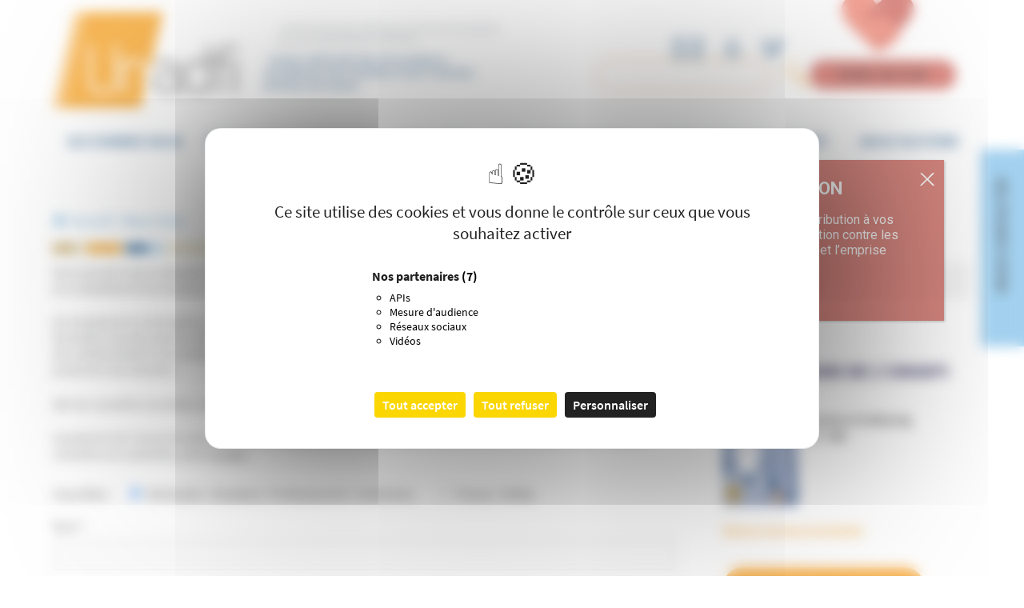

--- FILE ---
content_type: text/html; charset=UTF-8
request_url: https://www.unadfi.org/nous-ecrire/?dpt=68
body_size: 19746
content:
<!doctype html>
<html dir="ltr" lang="fr-FR" prefix="og: https://ogp.me/ns#">
<head>
<script src="https://tarteaucitron.io/load.js?domain=www.unadfi.org&uuid=7e2b66719d6cca5ad92f97c69df052e2d13cb945"></script>
<meta charset="UTF-8">
<meta name="viewport" content="width=device-width, initial-scale=1">
<link rel="profile" href="http://gmpg.org/xfn/11">
<link rel="pingback" href="">

<title>Nous écrire | UNADFI</title>
	<style>img:is([sizes="auto" i], [sizes^="auto," i]) { contain-intrinsic-size: 3000px 1500px }</style>
	
		<!-- All in One SEO 4.8.5 - aioseo.com -->
	<meta name="description" content="Vous pouvez nous contacter pour un signalement ou pour toute autre information en lien avec une dérive sectaire en complétant le formulaire" />
	<meta name="robots" content="max-snippet:-1, max-image-preview:large, max-video-preview:-1" />
	<link rel="canonical" href="https://www.unadfi.org/nous-ecrire/" />
	<meta name="generator" content="All in One SEO (AIOSEO) 4.8.5" />
		<meta property="og:locale" content="fr_FR" />
		<meta property="og:site_name" content="UNADFI" />
		<meta property="og:type" content="article" />
		<meta property="og:title" content="Nous écrire | UNADFI" />
		<meta property="og:description" content="Vous pouvez nous contacter pour un signalement ou pour toute autre information en lien avec une dérive sectaire en complétant le formulaire" />
		<meta property="og:url" content="https://www.unadfi.org/nous-ecrire/" />
		<meta property="fb:admins" content="2129685047351207" />
		<meta property="og:image" content="https://www.unadfi.org/wp-content/uploads/2018/06/Logo_Unadfi__Orange_Gris__600px.png" />
		<meta property="og:image:secure_url" content="https://www.unadfi.org/wp-content/uploads/2018/06/Logo_Unadfi__Orange_Gris__600px.png" />
		<meta property="og:image:width" content="600" />
		<meta property="og:image:height" content="311" />
		<meta property="article:published_time" content="2018-04-15T17:34:26+00:00" />
		<meta property="article:modified_time" content="2024-11-29T11:08:10+00:00" />
		<meta name="twitter:card" content="summary" />
		<meta name="twitter:site" content="@unadfi" />
		<meta name="twitter:title" content="Nous écrire | UNADFI" />
		<meta name="twitter:description" content="Vous pouvez nous contacter pour un signalement ou pour toute autre information en lien avec une dérive sectaire en complétant le formulaire" />
		<meta name="twitter:image" content="https://www.unadfi.org/wp-content/uploads/2018/06/Logo_Unadfi__Orange_Gris__600px.png" />
		<script type="application/ld+json" class="aioseo-schema">
			{"@context":"https:\/\/schema.org","@graph":[{"@type":"BreadcrumbList","@id":"https:\/\/www.unadfi.org\/nous-ecrire\/#breadcrumblist","itemListElement":[{"@type":"ListItem","@id":"https:\/\/www.unadfi.org#listItem","position":1,"name":"Accueil","item":"https:\/\/www.unadfi.org","nextItem":{"@type":"ListItem","@id":"https:\/\/www.unadfi.org\/nous-ecrire\/#listItem","name":"Nous \u00e9crire"}},{"@type":"ListItem","@id":"https:\/\/www.unadfi.org\/nous-ecrire\/#listItem","position":2,"name":"Nous \u00e9crire","previousItem":{"@type":"ListItem","@id":"https:\/\/www.unadfi.org#listItem","name":"Accueil"}}]},{"@type":"Organization","@id":"https:\/\/www.unadfi.org\/#organization","name":"Unadfi","description":"Union nationale des Associations de d\u00e9fense des Familles et de l\u2019Individu victimes de Sectes","url":"https:\/\/www.unadfi.org\/","logo":{"@type":"ImageObject","url":"https:\/\/www.unadfi.org\/wp-content\/uploads\/2018\/06\/Logo_Unadfi__Orange_Gris__600px.png","@id":"https:\/\/www.unadfi.org\/nous-ecrire\/#organizationLogo","width":600,"height":311,"caption":"Unadfi"},"image":{"@id":"https:\/\/www.unadfi.org\/nous-ecrire\/#organizationLogo"}},{"@type":"WebPage","@id":"https:\/\/www.unadfi.org\/nous-ecrire\/#webpage","url":"https:\/\/www.unadfi.org\/nous-ecrire\/","name":"Nous \u00e9crire | UNADFI","description":"Vous pouvez nous contacter pour un signalement ou pour toute autre information en lien avec une d\u00e9rive sectaire en compl\u00e9tant le formulaire","inLanguage":"fr-FR","isPartOf":{"@id":"https:\/\/www.unadfi.org\/#website"},"breadcrumb":{"@id":"https:\/\/www.unadfi.org\/nous-ecrire\/#breadcrumblist"},"datePublished":"2018-04-15T19:34:26+02:00","dateModified":"2024-11-29T12:08:10+01:00"},{"@type":"WebSite","@id":"https:\/\/www.unadfi.org\/#website","url":"https:\/\/www.unadfi.org\/","name":"UNADFI","description":"Union nationale des Associations de d\u00e9fense des Familles et de l\u2019Individu victimes de Sectes","inLanguage":"fr-FR","publisher":{"@id":"https:\/\/www.unadfi.org\/#organization"}}]}
		</script>
		<!-- All in One SEO -->

<link rel='dns-prefetch' href='//platform-api.sharethis.com' />
<link rel='dns-prefetch' href='//challenges.cloudflare.com' />
<link rel='dns-prefetch' href='//fonts.googleapis.com' />
<link rel="alternate" type="application/rss+xml" title="UNADFI &raquo; Flux" href="https://www.unadfi.org/feed/" />
<link rel="alternate" type="application/rss+xml" title="UNADFI &raquo; Flux des commentaires" href="https://www.unadfi.org/comments/feed/" />
<link rel='stylesheet' id='wp-block-library-css' href='https://www.unadfi.org/wp-includes/css/dist/block-library/style.min.css?ver=6.8.2' media='all' />
<style id='wp-block-library-theme-inline-css'>
.wp-block-audio :where(figcaption){color:#555;font-size:13px;text-align:center}.is-dark-theme .wp-block-audio :where(figcaption){color:#ffffffa6}.wp-block-audio{margin:0 0 1em}.wp-block-code{border:1px solid #ccc;border-radius:4px;font-family:Menlo,Consolas,monaco,monospace;padding:.8em 1em}.wp-block-embed :where(figcaption){color:#555;font-size:13px;text-align:center}.is-dark-theme .wp-block-embed :where(figcaption){color:#ffffffa6}.wp-block-embed{margin:0 0 1em}.blocks-gallery-caption{color:#555;font-size:13px;text-align:center}.is-dark-theme .blocks-gallery-caption{color:#ffffffa6}:root :where(.wp-block-image figcaption){color:#555;font-size:13px;text-align:center}.is-dark-theme :root :where(.wp-block-image figcaption){color:#ffffffa6}.wp-block-image{margin:0 0 1em}.wp-block-pullquote{border-bottom:4px solid;border-top:4px solid;color:currentColor;margin-bottom:1.75em}.wp-block-pullquote cite,.wp-block-pullquote footer,.wp-block-pullquote__citation{color:currentColor;font-size:.8125em;font-style:normal;text-transform:uppercase}.wp-block-quote{border-left:.25em solid;margin:0 0 1.75em;padding-left:1em}.wp-block-quote cite,.wp-block-quote footer{color:currentColor;font-size:.8125em;font-style:normal;position:relative}.wp-block-quote:where(.has-text-align-right){border-left:none;border-right:.25em solid;padding-left:0;padding-right:1em}.wp-block-quote:where(.has-text-align-center){border:none;padding-left:0}.wp-block-quote.is-large,.wp-block-quote.is-style-large,.wp-block-quote:where(.is-style-plain){border:none}.wp-block-search .wp-block-search__label{font-weight:700}.wp-block-search__button{border:1px solid #ccc;padding:.375em .625em}:where(.wp-block-group.has-background){padding:1.25em 2.375em}.wp-block-separator.has-css-opacity{opacity:.4}.wp-block-separator{border:none;border-bottom:2px solid;margin-left:auto;margin-right:auto}.wp-block-separator.has-alpha-channel-opacity{opacity:1}.wp-block-separator:not(.is-style-wide):not(.is-style-dots){width:100px}.wp-block-separator.has-background:not(.is-style-dots){border-bottom:none;height:1px}.wp-block-separator.has-background:not(.is-style-wide):not(.is-style-dots){height:2px}.wp-block-table{margin:0 0 1em}.wp-block-table td,.wp-block-table th{word-break:normal}.wp-block-table :where(figcaption){color:#555;font-size:13px;text-align:center}.is-dark-theme .wp-block-table :where(figcaption){color:#ffffffa6}.wp-block-video :where(figcaption){color:#555;font-size:13px;text-align:center}.is-dark-theme .wp-block-video :where(figcaption){color:#ffffffa6}.wp-block-video{margin:0 0 1em}:root :where(.wp-block-template-part.has-background){margin-bottom:0;margin-top:0;padding:1.25em 2.375em}
</style>
<link rel='stylesheet' id='eldapps-bloc-home-video-block-style-css' href='https://www.unadfi.org/wp-content/plugins/eldapps-bloc-home-video/build/style.css?ver=1729505604' media='all' />
<style id='create-block-eldapps-block-last-publications-style-inline-css'>
.eldapps-block-last-publications_holder{border:2px solid #84c1e9;padding:20px}


.wp-block-create-block-eldapps-block-last-publications .eldapps-block-last-publications {
    list-style: none;
    display: flex;
    align-items: start;
    gap: 10px;
    justify-content: center;
}

.wp-block-create-block-eldapps-block-last-publications ul.eldapps-block-last-publications li a {
  text-decoration: none !important;
    
}
.wp-block-create-block-eldapps-block-last-publications ul.eldapps-block-last-publications li {
    width: 180px;
    
}
.wp-block-create-block-eldapps-block-last-publications ul.eldapps-block-last-publications li img {
    width: 166px;
    height: 243px;
    object-fit: contain;
    object-position: center;
    display: block;
    margin: auto;
}
.wp-block-create-block-eldapps-block-last-publications .eldapps-block-last-publications h2 {
    background-color: transparent !important;
    color: #09477f !important;
    font-size: 14px !important;
    padding: 0 !important;
    margin-top: 20px;
    margin-bottom: 0;
}
.wp-block-create-block-eldapps-block-last-publications .eldapps-block-last-publications span {
    color: #84c1e9 !important;
    font-weight: 600;
}


.wp-block-create-block-eldapps-block-last-publications .eldapps-block-last-publications-list{
    display: flex;
    background-color: #daecf8;
    margin-bottom: 50px;
    padding: 32px 0;

}
@media screen and (max-width:1024px){
    .wp-block-create-block-eldapps-block-last-publications .eldapps-block-last-publications-list{
        flex-wrap: wrap;
    }
    .wp-block-create-block-eldapps-block-last-publications .eldapps-block-last-publications {
        flex-wrap: wrap;
    }
}
.wp-block-create-block-eldapps-block-last-publications .eldapps-block-last-publications-list-text-button {
    padding: 50px 15px 0px 0;
}
.wp-block-create-block-eldapps-block-last-publications p{
    color: #09477f !important;
    padding-left: 40px;
}
@media screen and (min-width:991px){
    .wp-block-create-block-eldapps-block-last-publications p{
        color: #09477f !important;
        padding-left: 40px;
    } 
}
.wp-block-create-block-eldapps-block-last-publications .eldapps-block-button{
    background-image: url("/wp-content/plugins/eldapps-block-last-publications/build/../images/ico-playe2r.png") !important;
   background-size: 30px;
    background-position: 96% 9px;
    background-repeat: no-repeat;
    padding: 13px 46px 13px 26px !important;
    background-color: white;
    color: #717171 !important;
    text-transform: uppercase;
    border-radius: 50px;
    font-size: 18px;
    margin-top: 23px !important;
    margin-left: 38px !important;

}
.eldapps-block-last-publications-list-text-button .eldapps-block-button:hover{
    background-color: white !important;
    opacity: 0.8;
     color: #717171 !important;
}
@media screen and (max-width:768px){
    .eldapps-block-last-publications-list-text-button .eldapps-block-button{

        margin-inline: 10px !important;
    text-align: center !important;
    }
}
.eldapps-block-last-publications a {
    display: flex;
    flex-direction: column;
}
.wp-block-create-block-eldapps-block-last-publications .eldapps-block-last-publications a span{
	order:2;
	margin-top: 10px !important;
	color:#f79f21 !important;
}
.eldapps-block-last-publications a h2{
	order:3;
	    margin-top: 5px !important;
}
</style>
<link rel='stylesheet' id='eldapps-dernieres-actus-block-style-css' href='https://www.unadfi.org/wp-content/plugins/eldapps-dernieres-actus/build/index.css?ver=1729505623' media='all' />
<link rel='stylesheet' id='eldapps-galery-contact-block-style-css' href='https://www.unadfi.org/wp-content/plugins/eldapps-galery-contact/build/index.css?ver=1729505630' media='all' />
<link rel='stylesheet' id='storefront-gutenberg-blocks-css' href='https://www.unadfi.org/wp-content/themes/storefront/assets/css/base/gutenberg-blocks.css?ver=4.0.0' media='all' />
<style id='global-styles-inline-css'>
:root{--wp--preset--aspect-ratio--square: 1;--wp--preset--aspect-ratio--4-3: 4/3;--wp--preset--aspect-ratio--3-4: 3/4;--wp--preset--aspect-ratio--3-2: 3/2;--wp--preset--aspect-ratio--2-3: 2/3;--wp--preset--aspect-ratio--16-9: 16/9;--wp--preset--aspect-ratio--9-16: 9/16;--wp--preset--color--black: #000000;--wp--preset--color--cyan-bluish-gray: #abb8c3;--wp--preset--color--white: #ffffff;--wp--preset--color--pale-pink: #f78da7;--wp--preset--color--vivid-red: #cf2e2e;--wp--preset--color--luminous-vivid-orange: #ff6900;--wp--preset--color--luminous-vivid-amber: #fcb900;--wp--preset--color--light-green-cyan: #7bdcb5;--wp--preset--color--vivid-green-cyan: #00d084;--wp--preset--color--pale-cyan-blue: #8ed1fc;--wp--preset--color--vivid-cyan-blue: #0693e3;--wp--preset--color--vivid-purple: #9b51e0;--wp--preset--color--bleu: #3f84c7;--wp--preset--color--orange: #f3941e;--wp--preset--color--marron: #C1943F;--wp--preset--color--sable: #e2dcba;--wp--preset--color--bleu-claire: #83c1e8;--wp--preset--color--bleu-fonce: #1e194f;--wp--preset--gradient--vivid-cyan-blue-to-vivid-purple: linear-gradient(135deg,rgba(6,147,227,1) 0%,rgb(155,81,224) 100%);--wp--preset--gradient--light-green-cyan-to-vivid-green-cyan: linear-gradient(135deg,rgb(122,220,180) 0%,rgb(0,208,130) 100%);--wp--preset--gradient--luminous-vivid-amber-to-luminous-vivid-orange: linear-gradient(135deg,rgba(252,185,0,1) 0%,rgba(255,105,0,1) 100%);--wp--preset--gradient--luminous-vivid-orange-to-vivid-red: linear-gradient(135deg,rgba(255,105,0,1) 0%,rgb(207,46,46) 100%);--wp--preset--gradient--very-light-gray-to-cyan-bluish-gray: linear-gradient(135deg,rgb(238,238,238) 0%,rgb(169,184,195) 100%);--wp--preset--gradient--cool-to-warm-spectrum: linear-gradient(135deg,rgb(74,234,220) 0%,rgb(151,120,209) 20%,rgb(207,42,186) 40%,rgb(238,44,130) 60%,rgb(251,105,98) 80%,rgb(254,248,76) 100%);--wp--preset--gradient--blush-light-purple: linear-gradient(135deg,rgb(255,206,236) 0%,rgb(152,150,240) 100%);--wp--preset--gradient--blush-bordeaux: linear-gradient(135deg,rgb(254,205,165) 0%,rgb(254,45,45) 50%,rgb(107,0,62) 100%);--wp--preset--gradient--luminous-dusk: linear-gradient(135deg,rgb(255,203,112) 0%,rgb(199,81,192) 50%,rgb(65,88,208) 100%);--wp--preset--gradient--pale-ocean: linear-gradient(135deg,rgb(255,245,203) 0%,rgb(182,227,212) 50%,rgb(51,167,181) 100%);--wp--preset--gradient--electric-grass: linear-gradient(135deg,rgb(202,248,128) 0%,rgb(113,206,126) 100%);--wp--preset--gradient--midnight: linear-gradient(135deg,rgb(2,3,129) 0%,rgb(40,116,252) 100%);--wp--preset--font-size--small: 13px;--wp--preset--font-size--medium: 20px;--wp--preset--font-size--large: 36px;--wp--preset--font-size--x-large: 42px;--wp--preset--font-size--normal: 16px;--wp--preset--font-size--huge: 37px;--wp--preset--spacing--20: 0.44rem;--wp--preset--spacing--30: 0.67rem;--wp--preset--spacing--40: 1rem;--wp--preset--spacing--50: 1.5rem;--wp--preset--spacing--60: 2.25rem;--wp--preset--spacing--70: 3.38rem;--wp--preset--spacing--80: 5.06rem;--wp--preset--shadow--natural: 6px 6px 9px rgba(0, 0, 0, 0.2);--wp--preset--shadow--deep: 12px 12px 50px rgba(0, 0, 0, 0.4);--wp--preset--shadow--sharp: 6px 6px 0px rgba(0, 0, 0, 0.2);--wp--preset--shadow--outlined: 6px 6px 0px -3px rgba(255, 255, 255, 1), 6px 6px rgba(0, 0, 0, 1);--wp--preset--shadow--crisp: 6px 6px 0px rgba(0, 0, 0, 1);}:root { --wp--style--global--content-size: 700px;--wp--style--global--wide-size: 1140px; }:where(body) { margin: 0; }.wp-site-blocks > .alignleft { float: left; margin-right: 2em; }.wp-site-blocks > .alignright { float: right; margin-left: 2em; }.wp-site-blocks > .aligncenter { justify-content: center; margin-left: auto; margin-right: auto; }:where(.is-layout-flex){gap: 0.5em;}:where(.is-layout-grid){gap: 0.5em;}.is-layout-flow > .alignleft{float: left;margin-inline-start: 0;margin-inline-end: 2em;}.is-layout-flow > .alignright{float: right;margin-inline-start: 2em;margin-inline-end: 0;}.is-layout-flow > .aligncenter{margin-left: auto !important;margin-right: auto !important;}.is-layout-constrained > .alignleft{float: left;margin-inline-start: 0;margin-inline-end: 2em;}.is-layout-constrained > .alignright{float: right;margin-inline-start: 2em;margin-inline-end: 0;}.is-layout-constrained > .aligncenter{margin-left: auto !important;margin-right: auto !important;}.is-layout-constrained > :where(:not(.alignleft):not(.alignright):not(.alignfull)){max-width: var(--wp--style--global--content-size);margin-left: auto !important;margin-right: auto !important;}.is-layout-constrained > .alignwide{max-width: var(--wp--style--global--wide-size);}body .is-layout-flex{display: flex;}.is-layout-flex{flex-wrap: wrap;align-items: center;}.is-layout-flex > :is(*, div){margin: 0;}body .is-layout-grid{display: grid;}.is-layout-grid > :is(*, div){margin: 0;}body{padding-top: 0px;padding-right: 0px;padding-bottom: 0px;padding-left: 0px;}a:where(:not(.wp-element-button)){text-decoration: underline;}:root :where(.wp-element-button, .wp-block-button__link){background-color: #32373c;border-width: 0;color: #fff;font-family: inherit;font-size: inherit;line-height: inherit;padding: calc(0.667em + 2px) calc(1.333em + 2px);text-decoration: none;}.has-black-color{color: var(--wp--preset--color--black) !important;}.has-cyan-bluish-gray-color{color: var(--wp--preset--color--cyan-bluish-gray) !important;}.has-white-color{color: var(--wp--preset--color--white) !important;}.has-pale-pink-color{color: var(--wp--preset--color--pale-pink) !important;}.has-vivid-red-color{color: var(--wp--preset--color--vivid-red) !important;}.has-luminous-vivid-orange-color{color: var(--wp--preset--color--luminous-vivid-orange) !important;}.has-luminous-vivid-amber-color{color: var(--wp--preset--color--luminous-vivid-amber) !important;}.has-light-green-cyan-color{color: var(--wp--preset--color--light-green-cyan) !important;}.has-vivid-green-cyan-color{color: var(--wp--preset--color--vivid-green-cyan) !important;}.has-pale-cyan-blue-color{color: var(--wp--preset--color--pale-cyan-blue) !important;}.has-vivid-cyan-blue-color{color: var(--wp--preset--color--vivid-cyan-blue) !important;}.has-vivid-purple-color{color: var(--wp--preset--color--vivid-purple) !important;}.has-bleu-color{color: var(--wp--preset--color--bleu) !important;}.has-orange-color{color: var(--wp--preset--color--orange) !important;}.has-marron-color{color: var(--wp--preset--color--marron) !important;}.has-sable-color{color: var(--wp--preset--color--sable) !important;}.has-bleu-claire-color{color: var(--wp--preset--color--bleu-claire) !important;}.has-bleu-fonce-color{color: var(--wp--preset--color--bleu-fonce) !important;}.has-black-background-color{background-color: var(--wp--preset--color--black) !important;}.has-cyan-bluish-gray-background-color{background-color: var(--wp--preset--color--cyan-bluish-gray) !important;}.has-white-background-color{background-color: var(--wp--preset--color--white) !important;}.has-pale-pink-background-color{background-color: var(--wp--preset--color--pale-pink) !important;}.has-vivid-red-background-color{background-color: var(--wp--preset--color--vivid-red) !important;}.has-luminous-vivid-orange-background-color{background-color: var(--wp--preset--color--luminous-vivid-orange) !important;}.has-luminous-vivid-amber-background-color{background-color: var(--wp--preset--color--luminous-vivid-amber) !important;}.has-light-green-cyan-background-color{background-color: var(--wp--preset--color--light-green-cyan) !important;}.has-vivid-green-cyan-background-color{background-color: var(--wp--preset--color--vivid-green-cyan) !important;}.has-pale-cyan-blue-background-color{background-color: var(--wp--preset--color--pale-cyan-blue) !important;}.has-vivid-cyan-blue-background-color{background-color: var(--wp--preset--color--vivid-cyan-blue) !important;}.has-vivid-purple-background-color{background-color: var(--wp--preset--color--vivid-purple) !important;}.has-bleu-background-color{background-color: var(--wp--preset--color--bleu) !important;}.has-orange-background-color{background-color: var(--wp--preset--color--orange) !important;}.has-marron-background-color{background-color: var(--wp--preset--color--marron) !important;}.has-sable-background-color{background-color: var(--wp--preset--color--sable) !important;}.has-bleu-claire-background-color{background-color: var(--wp--preset--color--bleu-claire) !important;}.has-bleu-fonce-background-color{background-color: var(--wp--preset--color--bleu-fonce) !important;}.has-black-border-color{border-color: var(--wp--preset--color--black) !important;}.has-cyan-bluish-gray-border-color{border-color: var(--wp--preset--color--cyan-bluish-gray) !important;}.has-white-border-color{border-color: var(--wp--preset--color--white) !important;}.has-pale-pink-border-color{border-color: var(--wp--preset--color--pale-pink) !important;}.has-vivid-red-border-color{border-color: var(--wp--preset--color--vivid-red) !important;}.has-luminous-vivid-orange-border-color{border-color: var(--wp--preset--color--luminous-vivid-orange) !important;}.has-luminous-vivid-amber-border-color{border-color: var(--wp--preset--color--luminous-vivid-amber) !important;}.has-light-green-cyan-border-color{border-color: var(--wp--preset--color--light-green-cyan) !important;}.has-vivid-green-cyan-border-color{border-color: var(--wp--preset--color--vivid-green-cyan) !important;}.has-pale-cyan-blue-border-color{border-color: var(--wp--preset--color--pale-cyan-blue) !important;}.has-vivid-cyan-blue-border-color{border-color: var(--wp--preset--color--vivid-cyan-blue) !important;}.has-vivid-purple-border-color{border-color: var(--wp--preset--color--vivid-purple) !important;}.has-bleu-border-color{border-color: var(--wp--preset--color--bleu) !important;}.has-orange-border-color{border-color: var(--wp--preset--color--orange) !important;}.has-marron-border-color{border-color: var(--wp--preset--color--marron) !important;}.has-sable-border-color{border-color: var(--wp--preset--color--sable) !important;}.has-bleu-claire-border-color{border-color: var(--wp--preset--color--bleu-claire) !important;}.has-bleu-fonce-border-color{border-color: var(--wp--preset--color--bleu-fonce) !important;}.has-vivid-cyan-blue-to-vivid-purple-gradient-background{background: var(--wp--preset--gradient--vivid-cyan-blue-to-vivid-purple) !important;}.has-light-green-cyan-to-vivid-green-cyan-gradient-background{background: var(--wp--preset--gradient--light-green-cyan-to-vivid-green-cyan) !important;}.has-luminous-vivid-amber-to-luminous-vivid-orange-gradient-background{background: var(--wp--preset--gradient--luminous-vivid-amber-to-luminous-vivid-orange) !important;}.has-luminous-vivid-orange-to-vivid-red-gradient-background{background: var(--wp--preset--gradient--luminous-vivid-orange-to-vivid-red) !important;}.has-very-light-gray-to-cyan-bluish-gray-gradient-background{background: var(--wp--preset--gradient--very-light-gray-to-cyan-bluish-gray) !important;}.has-cool-to-warm-spectrum-gradient-background{background: var(--wp--preset--gradient--cool-to-warm-spectrum) !important;}.has-blush-light-purple-gradient-background{background: var(--wp--preset--gradient--blush-light-purple) !important;}.has-blush-bordeaux-gradient-background{background: var(--wp--preset--gradient--blush-bordeaux) !important;}.has-luminous-dusk-gradient-background{background: var(--wp--preset--gradient--luminous-dusk) !important;}.has-pale-ocean-gradient-background{background: var(--wp--preset--gradient--pale-ocean) !important;}.has-electric-grass-gradient-background{background: var(--wp--preset--gradient--electric-grass) !important;}.has-midnight-gradient-background{background: var(--wp--preset--gradient--midnight) !important;}.has-small-font-size{font-size: var(--wp--preset--font-size--small) !important;}.has-medium-font-size{font-size: var(--wp--preset--font-size--medium) !important;}.has-large-font-size{font-size: var(--wp--preset--font-size--large) !important;}.has-x-large-font-size{font-size: var(--wp--preset--font-size--x-large) !important;}.has-normal-font-size{font-size: var(--wp--preset--font-size--normal) !important;}.has-huge-font-size{font-size: var(--wp--preset--font-size--huge) !important;}
:where(.wp-block-post-template.is-layout-flex){gap: 1.25em;}:where(.wp-block-post-template.is-layout-grid){gap: 1.25em;}
:where(.wp-block-columns.is-layout-flex){gap: 2em;}:where(.wp-block-columns.is-layout-grid){gap: 2em;}
:root :where(.wp-block-pullquote){font-size: 1.5em;line-height: 1.6;}
</style>
<link rel='stylesheet' id='contact-form-7-css' href='https://www.unadfi.org/wp-content/plugins/contact-form-7/includes/css/styles.css?ver=6.1.2' media='all' />
<style id='woocommerce-inline-inline-css'>
.woocommerce form .form-row .required { visibility: visible; }
</style>
<link rel='stylesheet' id='brands-styles-css' href='https://www.unadfi.org/wp-content/plugins/woocommerce/assets/css/brands.css?ver=10.0.5' media='all' />
<link rel='stylesheet' id='storefront-style-css' href='https://www.unadfi.org/wp-content/themes/storefront/style.css?ver=4.0.0' media='all' />
<link rel='stylesheet' id='storefront-icons-css' href='https://www.unadfi.org/wp-content/themes/storefront/assets/css/base/icons.css?ver=4.0.0' media='all' />
<link rel='stylesheet' id='popup-maker-site-css' href='//www.unadfi.org/wp-content/uploads/pum/pum-site-styles.css?generated=1754384086&#038;ver=1.20.5' media='all' />
<link rel='stylesheet' id='storefront-woocommerce-style-css' href='https://www.unadfi.org/wp-content/themes/storefront/assets/css/woocommerce/woocommerce.css?ver=4.0.0' media='all' />
<style id='storefront-woocommerce-style-inline-css'>
@font-face {
				font-family: star;
				src: url(https://www.unadfi.org/wp-content/plugins/woocommerce/assets/fonts/star.eot);
				src:
					url(https://www.unadfi.org/wp-content/plugins/woocommerce/assets/fonts/star.eot?#iefix) format("embedded-opentype"),
					url(https://www.unadfi.org/wp-content/plugins/woocommerce/assets/fonts/star.woff) format("woff"),
					url(https://www.unadfi.org/wp-content/plugins/woocommerce/assets/fonts/star.ttf) format("truetype"),
					url(https://www.unadfi.org/wp-content/plugins/woocommerce/assets/fonts/star.svg#star) format("svg");
				font-weight: 400;
				font-style: normal;
			}
			@font-face {
				font-family: WooCommerce;
				src: url(https://www.unadfi.org/wp-content/plugins/woocommerce/assets/fonts/WooCommerce.eot);
				src:
					url(https://www.unadfi.org/wp-content/plugins/woocommerce/assets/fonts/WooCommerce.eot?#iefix) format("embedded-opentype"),
					url(https://www.unadfi.org/wp-content/plugins/woocommerce/assets/fonts/WooCommerce.woff) format("woff"),
					url(https://www.unadfi.org/wp-content/plugins/woocommerce/assets/fonts/WooCommerce.ttf) format("truetype"),
					url(https://www.unadfi.org/wp-content/plugins/woocommerce/assets/fonts/WooCommerce.svg#WooCommerce) format("svg");
				font-weight: 400;
				font-style: normal;
			}
</style>
<link rel='stylesheet' id='storefront-child-style-css' href='https://www.unadfi.org/wp-content/themes/unadfi/style.css?ver=1.0.1' media='all' />
<link rel='stylesheet' id='storefront-woocommerce-brands-style-css' href='https://www.unadfi.org/wp-content/themes/storefront/assets/css/woocommerce/extensions/brands.css?ver=4.0.0' media='all' />
<link rel='stylesheet' id='unadfi-css' href='https://www.unadfi.org/wp-content/uploads/srp_css/final23.css?ver_srp=1.90' media='all' />
<link rel='stylesheet' id='custom-google-fonts-css' href='https://fonts.googleapis.com/css2?family=Roboto%3Aital%2Cwght%400%2C100%3B0%2C300%3B0%2C400%3B0%2C500%3B0%2C700%3B0%2C900%3B1%2C100%3B1%2C300%3B1%2C400%3B1%2C500%3B1%2C700%3B1%2C900&#038;display=swap&#038;ver=6.8.2' media='all' />
<script src="https://www.unadfi.org/wp-includes/js/jquery/jquery.min.js?ver=3.7.1" id="jquery-core-js"></script>
<script src="https://www.unadfi.org/wp-includes/js/jquery/jquery-migrate.min.js?ver=3.4.1" id="jquery-migrate-js"></script>
<script src="https://www.unadfi.org/wp-content/plugins/ns-facebook-pixel-for-wp/ns-admin-options/js/ns-facebook-pixel-for-wp-delayed.js?ver=6.8.2" id="ns-fbp4wp-delayed-script-js"></script>
<script src="//platform-api.sharethis.com/js/sharethis.js?ver=8.5.2#property=67a0b5216ba8ae0012778215&amp;product=gdpr-compliance-tool-v2&amp;source=simple-share-buttons-adder-wordpress" id="simple-share-buttons-adder-mu-js"></script>
<script src="https://www.unadfi.org/wp-content/plugins/woocommerce/assets/js/jquery-blockui/jquery.blockUI.min.js?ver=2.7.0-wc.10.0.5" id="jquery-blockui-js" defer data-wp-strategy="defer"></script>
<script src="https://www.unadfi.org/wp-content/plugins/woocommerce/assets/js/js-cookie/js.cookie.min.js?ver=2.1.4-wc.10.0.5" id="js-cookie-js" defer data-wp-strategy="defer"></script>
<script id="woocommerce-js-extra">
var woocommerce_params = {"ajax_url":"\/wp-admin\/admin-ajax.php","wc_ajax_url":"\/?wc-ajax=%%endpoint%%","i18n_password_show":"Afficher le mot de passe","i18n_password_hide":"Masquer le mot de passe"};
</script>
<script src="https://www.unadfi.org/wp-content/plugins/woocommerce/assets/js/frontend/woocommerce.min.js?ver=10.0.5" id="woocommerce-js" defer data-wp-strategy="defer"></script>
<link rel="https://api.w.org/" href="https://www.unadfi.org/wp-json/" /><link rel="alternate" title="JSON" type="application/json" href="https://www.unadfi.org/wp-json/wp/v2/pages/4707" /><link rel="EditURI" type="application/rsd+xml" title="RSD" href="https://www.unadfi.org/xmlrpc.php?rsd" />
<link rel='shortlink' href='https://www.unadfi.org/?p=4707' />
<link rel="alternate" title="oEmbed (JSON)" type="application/json+oembed" href="https://www.unadfi.org/wp-json/oembed/1.0/embed?url=https%3A%2F%2Fwww.unadfi.org%2Fnous-ecrire%2F" />
<link rel="alternate" title="oEmbed (XML)" type="text/xml+oembed" href="https://www.unadfi.org/wp-json/oembed/1.0/embed?url=https%3A%2F%2Fwww.unadfi.org%2Fnous-ecrire%2F&#038;format=xml" />
	<noscript><style>.woocommerce-product-gallery{ opacity: 1 !important; }</style></noscript>
	<link rel="icon" href="https://www.unadfi.org/wp-content/uploads/2018/06/cropped-Icone_Unadfi__512px-32x32.png" sizes="32x32" />
<link rel="icon" href="https://www.unadfi.org/wp-content/uploads/2018/06/cropped-Icone_Unadfi__512px-192x192.png" sizes="192x192" />
<link rel="apple-touch-icon" href="https://www.unadfi.org/wp-content/uploads/2018/06/cropped-Icone_Unadfi__512px-180x180.png" />
<meta name="msapplication-TileImage" content="https://www.unadfi.org/wp-content/uploads/2018/06/cropped-Icone_Unadfi__512px-270x270.png" />
		<style id="wp-custom-css">
			/* Style par défaut du conteneur parent */
.helloasso-iframe-container {
    width: 100%; /* Assure que le conteneur prend toute la largeur */
    height: auto; /* Laisse le conteneur s'ajuster automatiquement */
    overflow: hidden; /* Empêche les débordements */
}

/* Fixe une hauteur minimale adaptée */
.helloasso-iframe-container iframe {
    width: 100%;
    height: 1300px; /* Hauteur fixe de l'iframe */
    border: none;
}

/* Ajustement pour tablettes (écrans max 1024px) */
@media screen and (max-width: 1024px) {
    .helloasso-iframe-container {
        height: 2420px; /* Augmente la hauteur du conteneur */
    }
.helloasso-iframe-container iframe {    
    height: 2400px;
}
	
}

/* Ajustement pour mobiles (écrans max 768px) */
@media screen and (max-width: 768px) {
    .helloasso-iframe-container {
        height: 2420px; /* Hauteur du conteneur augmentée pour mobiles */
    }
.helloasso-iframe-container iframe {    
    height: 2415px;
}	
}

/* Ajustement pour petits écrans (écrans max 480px) */
@media screen and (max-width: 480px) {
    .helloasso-iframe-container {
        height: 2630px; /* Hauteur maximale pour très petits écrans */
    }
.helloasso-iframe-container iframe {    
    height: 2625px;
}	
}
		</style>
		</head>

<body class="wp-singular page-template-default page page-id-4707 wp-custom-logo wp-embed-responsive wp-theme-storefront wp-child-theme-unadfi theme-storefront woocommerce-no-js group-blog storefront-secondary-navigation storefront-align-wide woocommerce-active">



<div id="page" class="hfeed site">
	
	<header id="masthead" class="site-header" role="banner" style="">

		<div class="col-full"><div class="container_entete">		<a class="skip-link screen-reader-text" href="#site-navigation">Aller à la navigation</a>
		<a class="skip-link screen-reader-text" href="#content">Aller au contenu</a>
				<div class="site-branding">
			<div class="Grille Grille_Entete">
				<div class="Entete_Colonne_1">
					<a href="https://www.unadfi.org/" class="custom-logo-link" rel="home"><img width="279" height="145" src="https://www.unadfi.org/wp-content/uploads/2018/06/cropped-Logo_Unadfi__Orange_Gris__600px.png" class="custom-logo" alt="UNADFI" decoding="async" /></a><div id="srp_elements_widget-5" class="entete_contenu"><p class="baseline_1"><span class="ligne">Centre d&rsquo;accueil, d&rsquo;étude et de documentation</span> <span class="ligne">sur les mouvements sectaires</span></p>
<p class="baseline_2"><span class="ligne">Union nationale des Associations</span> <span class="ligne">de Défense des Familles et de l’Individu</span> <span class="ligne">victimes de sectes</span></p>
</div><div id="block-9" class="entete_contenu">
<p></p>
</div>				</div>
				<div class="Entete_Colonne_2">
                <div class="top-menu-column-1">
								<nav class="secondary-navigation" role="navigation" aria-label="Navigation secondaire">
				<div class="menu-menu-entete-container"><ul id="menu-menu-entete" class="menu"><li id="menu-item-4757" class="Icone_Sans_Texte Icone_Email menu-item menu-item-type-post_type menu-item-object-page current-menu-item page_item page-item-4707 current_page_item menu-item-4757"><a href="https://www.unadfi.org/nous-ecrire/" aria-current="page">Nous écrire</a></li>
<li id="menu-item-4758" class="Icone_Sans_Texte Icone_Compte menu-item menu-item-type-post_type menu-item-object-page menu-item-4758"><a href="https://www.unadfi.org/mon-compte/">Mon compte</a></li>
</ul></div>			</nav><!-- #site-navigation -->
					<ul id="site-header-cart" class="site-header-cart menu">
			<li class="">
							<a class="cart-contents" href="https://www.unadfi.org/panier/" title="Afficher votre panier">
						</a>
					</li>
			<li>
				<div class="widget woocommerce widget_shopping_cart"><div class="widget_shopping_cart_content"></div></div>			</li>
		</ul>
			                   </div>
                   <div class="top-menu-column-2">
                   <div id="block-3" class="entete_a_droite"><form role="search" method="get" action="https://www.unadfi.org/" class="wp-block-search__button-outside wp-block-search__text-button wp-block-search"    ><label class="wp-block-search__label screen-reader-text" for="wp-block-search__input-1" >Rechercher</label><div class="wp-block-search__inside-wrapper " ><input class="wp-block-search__input" id="wp-block-search__input-1" placeholder="" value="" type="search" name="s" required /><button aria-label="Rechercher" class="wp-block-search__button wp-element-button" type="submit" >Rechercher</button></div></form></div><div id="block-2" class="entete_a_droite">
<div class="wp-block-buttons is-layout-flex wp-block-buttons-is-layout-flex">
<div class="wp-block-button Bt_Soutenir_UNADFI"><a class="wp-block-button__link wp-element-button" href="https://www.unadfi.org/faire-un-don/">FAIRE UN DON</a></div>
</div>
</div>                    </div>
				</div>
			</div>
		</div>
		</div><div class="storefront-primary-navigation"><div>		<nav id="site-navigation" class="main-navigation" role="navigation" aria-label="Navigation principale">
		<button class="menu-toggle" aria-controls="site-navigation" aria-expanded="false"><span>Menu</span></button>
			<div class="primary-navigation"><ul id="menu-menu-principal" class="menu"><li id="menu-item-16102" class="menu-item menu-item-type-taxonomy menu-item-object-category menu-item-has-children menu-item-16102"><a href="https://www.unadfi.org/rubrique/qui-sommes-nous/">Qui sommes nous</a>
<ul class="sub-menu">
	<li id="menu-item-23213" class="menu-item menu-item-type-post_type menu-item-object-page menu-item-23213"><a href="https://www.unadfi.org/qui-sommes-nous/historique-de-l-unadfi/">Historique</a></li>
	<li id="menu-item-23214" class="menu-item menu-item-type-post_type menu-item-object-page menu-item-23214"><a href="https://www.unadfi.org/qui-sommes-nous/missions-et-statuts-de-l-unadfi/">Missions</a></li>
	<li id="menu-item-23215" class="menu-item menu-item-type-post_type menu-item-object-page menu-item-23215"><a href="https://www.unadfi.org/qui-sommes-nous/services/">Services</a></li>
	<li id="menu-item-23436" class="menu-item menu-item-type-post_type menu-item-object-page menu-item-23436"><a href="https://www.unadfi.org/contactez-votre-adfi/">Nous rencontrer</a></li>
	<li id="menu-item-23219" class="menu-item menu-item-type-taxonomy menu-item-object-category menu-item-23219"><a href="https://www.unadfi.org/rubrique/prevention/partenaires-france-et-internationaux/">Partenaires France et internationaux</a></li>
</ul>
</li>
<li id="menu-item-16104" class="menu-item menu-item-type-taxonomy menu-item-object-category menu-item-has-children menu-item-16104"><a href="https://www.unadfi.org/rubrique/prevention/">Prévention</a>
<ul class="sub-menu">
	<li id="menu-item-23216" class="menu-item menu-item-type-taxonomy menu-item-object-category menu-item-23216"><a href="https://www.unadfi.org/rubrique/prevention/aide-aux-victimes/">Aide aux victimes</a></li>
	<li id="menu-item-23217" class="menu-item menu-item-type-taxonomy menu-item-object-category menu-item-23217"><a href="https://www.unadfi.org/rubrique/prevention/cles-pour-comprendre/">Clés pour comprendre</a></li>
	<li id="menu-item-23218" class="menu-item menu-item-type-taxonomy menu-item-object-category menu-item-23218"><a href="https://www.unadfi.org/rubrique/prevention/droit-et-institutions/">Droit et institutions</a></li>
</ul>
</li>
<li id="menu-item-16106" class="menu-item menu-item-type-post_type menu-item-object-page menu-item-16106"><a href="https://www.unadfi.org/unadfi-formation/">Formation</a></li>
<li id="menu-item-16103" class="menu-item menu-item-type-taxonomy menu-item-object-category menu-item-has-children menu-item-16103"><a href="https://www.unadfi.org/rubrique/actualites/">Actualités</a>
<ul class="sub-menu">
	<li id="menu-item-23221" class="menu-item menu-item-type-taxonomy menu-item-object-category menu-item-23221"><a href="https://www.unadfi.org/rubrique/actualites/actualites-et-communiques-de-lunadfi/">Actualités et communiqués de l’Unadfi</a></li>
	<li id="menu-item-23222" class="menu-item menu-item-type-taxonomy menu-item-object-category menu-item-23222"><a href="https://www.unadfi.org/rubrique/actualites/domaines-dinfiltration/">Domaines d&rsquo;infiltration</a></li>
	<li id="menu-item-23223" class="menu-item menu-item-type-taxonomy menu-item-object-category menu-item-23223"><a href="https://www.unadfi.org/rubrique/actualites/groupes-et-mouvances/">Groupes et mouvances</a></li>
</ul>
</li>
<li id="menu-item-23452" class="menu-item menu-item-type-post_type menu-item-object-page menu-item-has-children menu-item-23452"><a href="https://www.unadfi.org/videos-et-podcasts/">Vidéos et podcasts</a>
<ul class="sub-menu">
	<li id="menu-item-16917" class="menu-item menu-item-type-post_type menu-item-object-page menu-item-16917"><a href="https://www.unadfi.org/videos/">Vidéos</a></li>
	<li id="menu-item-23453" class="menu-item menu-item-type-post_type menu-item-object-page menu-item-23453"><a href="https://www.unadfi.org/podcast/">Podcasts</a></li>
</ul>
</li>
<li id="menu-item-16107" class="menu-item menu-item-type-post_type menu-item-object-page menu-item-16107"><a href="https://www.unadfi.org/publications-de-l-unadfi/">Publications de l’Unadfi</a></li>
<li id="menu-item-16105" class="menu-item menu-item-type-post_type menu-item-object-page menu-item-16105"><a href="https://www.unadfi.org/soutenir-l-unadfi/">Nous soutenir</a></li>
</ul></div><div class="handheld-navigation"><ul id="menu-menu-principal-mobile" class="menu"><li id="menu-item-16110" class="menu-item menu-item-type-taxonomy menu-item-object-category menu-item-16110"><a href="https://www.unadfi.org/rubrique/qui-sommes-nous/">Qui sommes nous</a></li>
<li id="menu-item-16111" class="menu-item menu-item-type-taxonomy menu-item-object-category menu-item-16111"><a href="https://www.unadfi.org/rubrique/prevention/">Prévention</a></li>
<li id="menu-item-16113" class="menu-item menu-item-type-post_type menu-item-object-page menu-item-16113"><a href="https://www.unadfi.org/unadfi-formation/">Formation</a></li>
<li id="menu-item-16112" class="menu-item menu-item-type-taxonomy menu-item-object-category menu-item-16112"><a href="https://www.unadfi.org/rubrique/actualites/">Actualités</a></li>
<li id="menu-item-16918" class="menu-item menu-item-type-post_type menu-item-object-page menu-item-16918"><a href="https://www.unadfi.org/videos/">Vidéos</a></li>
<li id="menu-item-16114" class="menu-item menu-item-type-post_type menu-item-object-page menu-item-16114"><a href="https://www.unadfi.org/publications-de-l-unadfi/">Publications de l’Unadfi</a></li>
<li id="menu-item-4761" class="menu-item menu-item-type-post_type menu-item-object-page menu-item-4761"><a href="https://www.unadfi.org/soutenir-l-unadfi/">Nous soutenir</a></li>
<li id="menu-item-4760" class="menu-item menu-item-type-post_type menu-item-object-page current-menu-item page_item page-item-4707 current_page_item menu-item-4760"><a href="https://www.unadfi.org/nous-ecrire/" aria-current="page">Nous écrire</a></li>
</ul></div>		</nav><!-- #site-navigation -->
		</div></div></div>
	</header><!-- #masthead -->

	
	<div id="content" class="site-content" tabindex="-1">
		<div class="col-full">

		<div class="woocommerce"></div><div class="storefront-breadcrumb"><div class="col-full"><nav class="woocommerce-breadcrumb" aria-label="breadcrumbs"><a href="https://www.unadfi.org">Accueil</a><span class="breadcrumb-separator"> / </span>Nous écrire</nav></div></div>
	<div id="primary" class="content-area">
		<main id="main" class="site-main" role="main">

			
<article id="post-4707" class="post-4707 page type-page status-publish hentry">
			<div class="entry-content">
			<p>Vous pouvez nous contacter pour un signalement ou pour toute autre information en lien avec une dérive sectaire en complétant le formulaire ci-dessous.</p>
<p><em>En remplissant ce formulaire, vous acceptez que les informations nominatives vous concernant ainsi que les informations factuelles inscrites dans la rubrique « votre message » , soient traitées, conservées et diffusées conformément à la Charte de confidentialité et de protection des données établie par l’UNADFI en application du Règlement général européen de protection des données.</em></p>
<p><em>Afin de connaître vos droits, nous vous invitons à consulter préalablement cette Charte en cliquant <a href="https://www.unadfi.org/mentions-legales/politique-de-confidentialite/">ici</a>.</em></p>
<p><em>A posteriori de l’envoi de votre demande, le retrait de votre consentement peut être exercé à tout moment. Pour en connaître les modalités, suivre <a href="https://www.unadfi.org/mentions-legales/">ce lien</a>.</em></p>

<div class="wpcf7 no-js" id="wpcf7-f4791-p4707-o1" lang="fr-FR" dir="ltr" data-wpcf7-id="4791">
<div class="screen-reader-response"><p role="status" aria-live="polite" aria-atomic="true"></p> <ul></ul></div>
<form action="/nous-ecrire/?dpt=68#wpcf7-f4791-p4707-o1" method="post" class="wpcf7-form init" aria-label="Formulaire de contact" novalidate="novalidate" data-status="init">
<fieldset class="hidden-fields-container"><input type="hidden" name="_wpcf7" value="4791" /><input type="hidden" name="_wpcf7_version" value="6.1.2" /><input type="hidden" name="_wpcf7_locale" value="fr_FR" /><input type="hidden" name="_wpcf7_unit_tag" value="wpcf7-f4791-p4707-o1" /><input type="hidden" name="_wpcf7_container_post" value="4707" /><input type="hidden" name="_wpcf7_posted_data_hash" value="" />
</fieldset>
<div class="wpcf7-turnstile cf-turnstile" data-sitekey="0x4AAAAAAB66EgufaYqV4XB6" data-response-field-name="_wpcf7_turnstile_response"></div>

<div id="form_nous_ecrire">
<div class="wpcf7-response-output" aria-hidden="true"></div>
	<div class="form-horizontal">
		<div class="form-group Zone_Particuliers_Medias">
			<p><label class="col-sm-3 control-label">Vous êtes :</label>
			</p>
			<div class="col-sm-9">
				<p><span class="wpcf7-form-control-wrap" data-name="Media"><span class="wpcf7-form-control wpcf7-radio"><span class="wpcf7-list-item first"><label><input type="radio" name="Media" value="Particulier / Etudiant / Professionnel / Institution" checked="checked" /><span class="wpcf7-list-item-label">Particulier / Etudiant / Professionnel / Institution</span></label></span><span class="wpcf7-list-item last"><label><input type="radio" name="Media" value="Presse / Média" /><span class="wpcf7-list-item-label">Presse / Média</span></label></span></span></span>
				</p>
			</div>
		</div>
		<div class="form-group requis">
			<p><label class="col-sm-3 control-label">Nom <span class="asterique">*</span></label>
			</p>
			<div class="col-sm-9">
				<p><span class="wpcf7-form-control-wrap" data-name="Nom"><input size="40" maxlength="400" class="wpcf7-form-control wpcf7-text wpcf7-validates-as-required" aria-required="true" aria-invalid="false" value="" type="text" name="Nom" /></span>
				</p>
			</div>
		</div>
		<div class="form-group requis">
			<p><label class="col-sm-3 control-label">Prénom <span class="asterique">*</span></label>
			</p>
			<div class="col-sm-9">
				<p><span class="wpcf7-form-control-wrap" data-name="Prenom"><input size="40" maxlength="400" class="wpcf7-form-control wpcf7-text wpcf7-validates-as-required" aria-required="true" aria-invalid="false" value="" type="text" name="Prenom" /></span>
				</p>
			</div>
		</div>
		<div class="form-group ">
			<p><label class="col-sm-3 control-label">Téléphone <span class="asterique">*</span></label>
			</p>
			<div class="col-sm-9">
				<p><span class="wpcf7-form-control-wrap" data-name="Telephone"><input size="40" maxlength="400" class="wpcf7-form-control wpcf7-text wpcf7-validates-as-required" aria-required="true" aria-invalid="false" value="" type="text" name="Telephone" /></span>
				</p>
			</div>
		</div>
		<div class="form-group requis">
			<p><label class="col-sm-3 control-label">Email <span class="asterique">*</span></label>
			</p>
			<div class="col-sm-9">
				<p><span class="wpcf7-form-control-wrap" data-name="Email"><input size="40" maxlength="400" class="wpcf7-form-control wpcf7-email wpcf7-validates-as-required wpcf7-text wpcf7-validates-as-email" aria-required="true" aria-invalid="false" value="" type="email" name="Email" /></span>
				</p>
			</div>
		</div>
		<div class="form-group">
			<p><label class="col-sm-3 control-label">Adresse</label>
			</p>
			<div class="col-sm-9">
				<p><span class="wpcf7-form-control-wrap" data-name="Adresse"><input size="40" maxlength="400" class="wpcf7-form-control wpcf7-text" aria-invalid="false" value="" type="text" name="Adresse" /></span>
				</p>
			</div>
		</div>
		<div class="form-group">
			<p><label class="col-sm-3 control-label">Code Postal</label>
			</p>
			<div class="col-sm-9">
				<p><span class="wpcf7-form-control-wrap" data-name="CP"><input size="40" maxlength="400" class="wpcf7-form-control wpcf7-text" aria-invalid="false" value="" type="text" name="CP" /></span>
				</p>
			</div>
		</div>
		<div class="form-group">
			<p><label class="col-sm-3 control-label">Ville</label>
			</p>
			<div class="col-sm-9">
				<p><span class="wpcf7-form-control-wrap" data-name="Ville"><input size="40" maxlength="400" class="wpcf7-form-control wpcf7-text" aria-invalid="false" value="" type="text" name="Ville" /></span>
				</p>
			</div>
		</div>
		<div class="form-group Zone_Departement">
			<p><label class="col-sm-3 control-label">Département <span class="asterique">*</span></label>
			</p>
			<div class="col-sm-9">
				<p><span class="wpcf7-form-control-wrap" data-name="Departement"><select class="wpcf7-form-control wpcf7-select wpcf7-validates-as-required" aria-required="true" aria-invalid="false" name="Departement"><option value="">&#8212;Veuillez choisir une option&#8212;</option><option value="01 - Ain">01 - Ain</option><option value="02 - Aisne">02 - Aisne</option><option value="03 - Allier">03 - Allier</option><option value="04 - Alpes-de-Haute-Provence">04 - Alpes-de-Haute-Provence</option><option value="05 - Hautes-Alpes">05 - Hautes-Alpes</option><option value="06 - Alpes-Maritimes">06 - Alpes-Maritimes</option><option value="07 - Ardèche">07 - Ardèche</option><option value="08 - Ardennes">08 - Ardennes</option><option value="09 - Ariège">09 - Ariège</option><option value="10 - Aube">10 - Aube</option><option value="11 - Aude">11 - Aude</option><option value="12 - Aveyron">12 - Aveyron</option><option value="13 - Bouches-du-Rhône">13 - Bouches-du-Rhône</option><option value="14 - Calvados">14 - Calvados</option><option value="15 - Cantal">15 - Cantal</option><option value="16 - Charente">16 - Charente</option><option value="17 - Charente-Maritime">17 - Charente-Maritime</option><option value="18 - Cher">18 - Cher</option><option value="19 - Corrèze">19 - Corrèze</option><option value="2A - Corse-du-Sud">2A - Corse-du-Sud</option><option value="2B - Haute-Corse">2B - Haute-Corse</option><option value="21 - Côte-d&#039;Or">21 - Côte-d&#039;Or</option><option value="22 - Côtes-d&#039;Armor">22 - Côtes-d&#039;Armor</option><option value="23 - Creuse">23 - Creuse</option><option value="24 - Dordogne">24 - Dordogne</option><option value="25 - Doubs">25 - Doubs</option><option value="26 - Drôme">26 - Drôme</option><option value="27 - Eure">27 - Eure</option><option value="28 - Eure-et-Loir">28 - Eure-et-Loir</option><option value="29 - Finistère">29 - Finistère</option><option value="30 - Gard">30 - Gard</option><option value="31 - Haute-Garonne">31 - Haute-Garonne</option><option value="32 - Gers">32 - Gers</option><option value="33 - Gironde">33 - Gironde</option><option value="34 - Hérault">34 - Hérault</option><option value="35 - Ille-et-Vilaine">35 - Ille-et-Vilaine</option><option value="36 - Indre">36 - Indre</option><option value="37 - Indre-et-Loire">37 - Indre-et-Loire</option><option value="38 - Isère">38 - Isère</option><option value="39 - Jura">39 - Jura</option><option value="40 - Landes">40 - Landes</option><option value="41 - Loir-et-Cher">41 - Loir-et-Cher</option><option value="42 - Loire">42 - Loire</option><option value="43 - Haute-Loire">43 - Haute-Loire</option><option value="44 - Loire-Atlantique">44 - Loire-Atlantique</option><option value="45 - Loiret">45 - Loiret</option><option value="46 - Lot">46 - Lot</option><option value="47 - Lot-et-Garonne">47 - Lot-et-Garonne</option><option value="48 - Lozère">48 - Lozère</option><option value="49 - Maine-et-Loire">49 - Maine-et-Loire</option><option value="50 - Manche">50 - Manche</option><option value="51 - Marne">51 - Marne</option><option value="52 - Haute-Marne">52 - Haute-Marne</option><option value="53 - Mayenne">53 - Mayenne</option><option value="54 - Meurthe-et-Moselle">54 - Meurthe-et-Moselle</option><option value="55 - Meuse">55 - Meuse</option><option value="56 - Morbihan">56 - Morbihan</option><option value="57 - Moselle">57 - Moselle</option><option value="58 - Nièvre">58 - Nièvre</option><option value="59 - Nord">59 - Nord</option><option value="60 - Oise">60 - Oise</option><option value="61 - Orne">61 - Orne</option><option value="62 - Pas-de-Calais">62 - Pas-de-Calais</option><option value="63 - Puy-de-Dôme">63 - Puy-de-Dôme</option><option value="64 - Pyrénées-Atlantiques">64 - Pyrénées-Atlantiques</option><option value="65 - Hautes-Pyrénées">65 - Hautes-Pyrénées</option><option value="66 - Pyrénées-Orientales">66 - Pyrénées-Orientales</option><option value="67 - Bas-Rhin">67 - Bas-Rhin</option><option value="68 - Haut-Rhin">68 - Haut-Rhin</option><option value="69 - Rhône">69 - Rhône</option><option value="70 - Haute-Saône">70 - Haute-Saône</option><option value="71 - Saône-et-Loire">71 - Saône-et-Loire</option><option value="72 - Sarthe">72 - Sarthe</option><option value="73 - Savoie">73 - Savoie</option><option value="74 - Haute-Savoie">74 - Haute-Savoie</option><option value="75 - Paris">75 - Paris</option><option value="76 - Seine-Maritime">76 - Seine-Maritime</option><option value="77 - Seine-et-Marne">77 - Seine-et-Marne</option><option value="78 - Yvelines">78 - Yvelines</option><option value="79 - Deux-Sèvres">79 - Deux-Sèvres</option><option value="80 - Somme">80 - Somme</option><option value="81 - Tarn">81 - Tarn</option><option value="82 - Tarn-et-Garonne">82 - Tarn-et-Garonne</option><option value="83 - Var">83 - Var</option><option value="84 - Vaucluse">84 - Vaucluse</option><option value="85 - Vendée">85 - Vendée</option><option value="86 - Vienne">86 - Vienne</option><option value="87 - Haute-Vienne">87 - Haute-Vienne</option><option value="88 - Vosges">88 - Vosges</option><option value="89 - Yonne">89 - Yonne</option><option value="90 - Territoire de Belfort">90 - Territoire de Belfort</option><option value="91 - Essonne">91 - Essonne</option><option value="92 - Hauts-de-Seine">92 - Hauts-de-Seine</option><option value="93 - Seine-Saint-Denis">93 - Seine-Saint-Denis</option><option value="94 - Val-de-Marne">94 - Val-de-Marne</option><option value="95 - Val-d&#039;Oise">95 - Val-d&#039;Oise</option><option value="971 - Guadeloupe">971 - Guadeloupe</option><option value="972 - Martinique">972 - Martinique</option><option value="973 - Guyane">973 - Guyane</option><option value="974 - La Réunion">974 - La Réunion</option><option value="976 - Mayotte">976 - Mayotte</option></select></span>
				</p>
			</div>
		</div>
		<div class="form-group">
			<p><label class="col-sm-3 control-label">Domaine d’infiltration</label>
			</p>
			<div class="col-sm-9">
				<p><span class="wpcf7-form-control-wrap" data-name="Domaine_Infiltration"><select class="wpcf7-form-control wpcf7-select" aria-invalid="false" name="Domaine_Infiltration"><option value="">&#8212;Veuillez choisir une option&#8212;</option><option value="Loisirs et périscolaires">Loisirs et périscolaires</option><option value="Education et enseignement">Education et enseignement</option><option value="Santé et développement personnel">Santé et développement personnel</option><option value="Entreprise et formation professionnelle">Entreprise et formation professionnelle</option><option value="Humanitaire et aide sociale">Humanitaire et aide sociale</option><option value="autres">autres</option></select></span>
				</p>
			</div>
		</div>
		<div class="form-group">
			<p><label class="col-sm-3 control-label">Moyens d’infiltration</label>
			</p>
			<div class="col-sm-9">
				<p><span class="wpcf7-form-control-wrap" data-name="Moyens_Infiltration"><select class="wpcf7-form-control wpcf7-select" aria-invalid="false" name="Moyens_Infiltration"><option value="">&#8212;Veuillez choisir une option&#8212;</option><option value="Internet">Internet</option><option value="Contact téléphonique">Contact téléphonique</option><option value="Démarchage à domicile">Démarchage à domicile</option><option value="Courrier">Courrier</option><option value="Tract">Tract</option><option value="Session de formation initiale ou continue">Session de formation initiale ou continue</option><option value="Evènementiels (forum, salon d’exposition…)">Evènementiels (forum, salon d’exposition…)</option><option value="autres">autres</option></select></span>
				</p>
			</div>
		</div>
		<div class="form-group requis">
			<p><label class="col-sm-3 control-label">Votre message</label>
			</p>
			<div class="col-sm-9">
				<p><span class="wpcf7-form-control-wrap" data-name="Message"><textarea cols="40" rows="10" maxlength="2000" class="wpcf7-form-control wpcf7-textarea" aria-invalid="false" name="Message"></textarea></span>
				</p>
			</div>
		</div>
		<div class="form-group requis">
			<p><label class="col-sm-12 control-label"><span class="wpcf7-form-control-wrap" data-name="acceptance-586"><span class="wpcf7-form-control wpcf7-acceptance"><span class="wpcf7-list-item"><label><input type="checkbox" name="acceptance-586" value="1" aria-invalid="false" /><span class="wpcf7-list-item-label">J’accepte que mes données soient traitées par l’UNADFI dans le cadre de ce contact.</span></label></span></span></span></label>
			</p>
		</div>
	</div>
	<div class="Champs_Obligatoires">
		<p>* Champs obligatoires
		</p>
	</div>
	<div class="Une_Ligne">
		<p><input class="wpcf7-form-control wpcf7-submit has-spinner btn btn-primary" type="submit" value="Envoyer votre demande" />
		</p>
	</div>
</div><input type='hidden' class='wpcf7-pum' value='{"closepopup":false,"closedelay":0,"openpopup":false,"openpopup_id":0}' />
</form>
</div>

					</div><!-- .entry-content -->
		</article><!-- #post-## -->

		</main><!-- #main -->
	</div><!-- #primary -->


<div id="secondary" class="widget-area" role="complementary">
	<div id="search-4" class="widget widget_search"><form role="search" method="get" class="search-form" action="https://www.unadfi.org/">
				<label>
					<span class="screen-reader-text">Rechercher :</span>
					<input type="search" class="search-field" placeholder="Rechercher…" value="" name="s" />
				</label>
				<input type="submit" class="search-submit" value="Rechercher" />
			</form><div class="clearfix"></div></div><div class="clearfix"></div><div id="widget_produits-2" class="widget widget_widget_produits"><div class="Widget_Produits_Recents publications-de-lunadfi"><span class="gamma widget-title">Publications de l&rsquo;Unadfi</span>		<div class="WPR_Produit">

			<a href="https://www.unadfi.org/boutique/bulles/sectes-et-lobbying/" title="Sectes et lobbying" rel="bookmark">

							<div class="WPR_Image_Thumbnail">
					 <img width="200" height="300" src="https://www.unadfi.org/wp-content/uploads/2026/01/COUV-Bulles-168-200x300.jpg" class="attachment-medium size-medium wp-post-image" alt="" decoding="async" loading="lazy" srcset="https://www.unadfi.org/wp-content/uploads/2026/01/COUV-Bulles-168-200x300.jpg 200w, https://www.unadfi.org/wp-content/uploads/2026/01/COUV-Bulles-168-683x1024.jpg 683w, https://www.unadfi.org/wp-content/uploads/2026/01/COUV-Bulles-168-768x1152.jpg 768w, https://www.unadfi.org/wp-content/uploads/2026/01/COUV-Bulles-168-1024x1536.jpg 1024w, https://www.unadfi.org/wp-content/uploads/2026/01/COUV-Bulles-168-1365x2048.jpg 1365w, https://www.unadfi.org/wp-content/uploads/2026/01/COUV-Bulles-168-324x486.jpg 324w, https://www.unadfi.org/wp-content/uploads/2026/01/COUV-Bulles-168-416x624.jpg 416w, https://www.unadfi.org/wp-content/uploads/2026/01/COUV-Bulles-168-scaled.jpg 1707w" sizes="auto, (max-width: 200px) 100vw, 200px" />				</div>
			
			<div class="WPR_Content">
				<div class="WPR_Titre">Sectes et lobbying</div>
				N° 168			</div>

			</a>
			<div class="clearfix"></div>
		</div>

		<div class="WPR_Lien_Categorie"><a href="https://www.unadfi.org/cat/bulles/">Découvrez tous les BulleS</a></div></div><div class="clearfix"></div></div><div class="clearfix"></div><div id="block-12" class="widget widget_block widget_text">
<p class="sans_frise"><a href="https://www.unadfi.org/abonnement/">Découvrez nos abonnements</a></p>
<div class="clearfix"></div></div><div class="clearfix"></div><div id="srp_choix_ouvrage_widget-2" class="widget srp_choix_ouvrage"><div class="Widget_Produits_Recents ouvrages"><span class="gamma widget-title">Ouvrages</span>		<div class="WPR_Produit">

			<a href="https://www.unadfi.org/bibliographie/le-nouveau-peril-sectaire-antivax-crudivores-ecoles-steiner-evangeliques-radicaux/" title="Le nouveau péril sectaire, Antivax, crudivores, écoles Steiner, évangéliques radicaux&#8230;" rel="bookmark">

							<div class="WPR_Image_Thumbnail">
					 <img width="188" height="300" src="https://www.unadfi.org/wp-content/uploads/2021/11/Adenor-188x300.jpg" class="attachment-medium size-medium wp-post-image" alt="" decoding="async" loading="lazy" srcset="https://www.unadfi.org/wp-content/uploads/2021/11/Adenor-188x300.jpg 188w, https://www.unadfi.org/wp-content/uploads/2021/11/Adenor-324x518.jpg 324w, https://www.unadfi.org/wp-content/uploads/2021/11/Adenor-e1636976298676.jpg 91w" sizes="auto, (max-width: 188px) 100vw, 188px" />				</div>
			
			<div class="WPR_Content">
				<div class="WPR_Titre">Le nouveau péril sectaire, Antivax, crudivores, écoles Steiner, évangéliques radicaux&#8230;</div>
							</div>

			</a>
			<div class="clearfix"></div>
		</div>

				<div class="WPR_Produit">

			<a href="https://www.unadfi.org/bibliographie/dans-la-tete-des-complotistes/" title="Dans la tête des complotistes" rel="bookmark">

							<div class="WPR_Image_Thumbnail">
					 <img width="202" height="300" src="https://www.unadfi.org/wp-content/uploads/2021/11/Audureau-202x300.jpg" class="attachment-medium size-medium wp-post-image" alt="" decoding="async" loading="lazy" srcset="https://www.unadfi.org/wp-content/uploads/2021/11/Audureau-202x300.jpg 202w, https://www.unadfi.org/wp-content/uploads/2021/11/Audureau-324x480.jpg 324w, https://www.unadfi.org/wp-content/uploads/2021/11/Audureau-e1636976318718.jpg 91w" sizes="auto, (max-width: 202px) 100vw, 202px" />				</div>
			
			<div class="WPR_Content">
				<div class="WPR_Titre">Dans la tête des complotistes</div>
							</div>

			</a>
			<div class="clearfix"></div>
		</div>

		</div><a href="https://www.unadfi.org/bibliographie/">Voir plus d'ouvrages</a><div class="clearfix"></div></div><div class="clearfix"></div><div id="tag_cloud-2" class="widget widget_tag_cloud"><span class="gamma widget-title">Étiquettes</span><div class="tagcloud"><a href="https://www.unadfi.org/mot-clef/abus-de-faiblesse/" class="tag-cloud-link tag-link-235 tag-link-position-1" style="font-size: 12.25pt;" aria-label="Abus de faiblesse (263 éléments)">Abus de faiblesse</a>
<a href="https://www.unadfi.org/mot-clef/abus-sexuels/" class="tag-cloud-link tag-link-206 tag-link-position-2" style="font-size: 18.875pt;" aria-label="Abus sexuels (893 éléments)">Abus sexuels</a>
<a href="https://www.unadfi.org/mot-clef/aide-aux-victimes/" class="tag-cloud-link tag-link-134 tag-link-position-3" style="font-size: 10pt;" aria-label="Aide aux victimes (171 éléments)">Aide aux victimes</a>
<a href="https://www.unadfi.org/mot-clef/anthroposophie/" class="tag-cloud-link tag-link-175 tag-link-position-4" style="font-size: 8.625pt;" aria-label="Anthroposophie (133 éléments)">Anthroposophie</a>
<a href="https://www.unadfi.org/mot-clef/argents-litiges-financiers/" class="tag-cloud-link tag-link-268 tag-link-position-5" style="font-size: 15.25pt;" aria-label="Argents / Litiges Financiers (454 éléments)">Argents / Litiges Financiers</a>
<a href="https://www.unadfi.org/mot-clef/atteinte-a-la-sante/" class="tag-cloud-link tag-link-137 tag-link-position-6" style="font-size: 11.625pt;" aria-label="Atteinte à la santé (233 éléments)">Atteinte à la santé</a>
<a href="https://www.unadfi.org/mot-clef/atteinte-a-lenfant/" class="tag-cloud-link tag-link-136 tag-link-position-7" style="font-size: 13.375pt;" aria-label="Atteinte à l’enfant (325 éléments)">Atteinte à l’enfant</a>
<a href="https://www.unadfi.org/mot-clef/bien-etre/" class="tag-cloud-link tag-link-738 tag-link-position-8" style="font-size: 8.125pt;" aria-label="Bien-être (121 éléments)">Bien-être</a>
<a href="https://www.unadfi.org/mot-clef/cles-pour-comprendre/" class="tag-cloud-link tag-link-93 tag-link-position-9" style="font-size: 11.125pt;" aria-label="Clés pour comprendre (211 éléments)">Clés pour comprendre</a>
<a href="https://www.unadfi.org/mot-clef/conspirationnisme/" class="tag-cloud-link tag-link-871 tag-link-position-10" style="font-size: 9.375pt;" aria-label="Conspirationnisme (155 éléments)">Conspirationnisme</a>
<a href="https://www.unadfi.org/mot-clef/coronavirus/" class="tag-cloud-link tag-link-885 tag-link-position-11" style="font-size: 9.875pt;" aria-label="Coronavirus/COVID-19 (167 éléments)">Coronavirus/COVID-19</a>
<a href="https://www.unadfi.org/mot-clef/croyances/" class="tag-cloud-link tag-link-200 tag-link-position-12" style="font-size: 8pt;" aria-label="Croyances (120 éléments)">Croyances</a>
<a href="https://www.unadfi.org/mot-clef/domaines-dinfiltration/" class="tag-cloud-link tag-link-140 tag-link-position-13" style="font-size: 12.75pt;" aria-label="Domaines d&#039;infiltration (285 éléments)">Domaines d&#039;infiltration</a>
<a href="https://www.unadfi.org/mot-clef/deces/" class="tag-cloud-link tag-link-222 tag-link-position-14" style="font-size: 11.75pt;" aria-label="Décès (240 éléments)">Décès</a>
<a href="https://www.unadfi.org/mot-clef/derives-sectaires/" class="tag-cloud-link tag-link-850 tag-link-position-15" style="font-size: 8pt;" aria-label="Dérives sectaires (119 éléments)">Dérives sectaires</a>
<a href="https://www.unadfi.org/mot-clef/developpement-personnel/" class="tag-cloud-link tag-link-87 tag-link-position-16" style="font-size: 11.875pt;" aria-label="Développement personnel (242 éléments)">Développement personnel</a>
<a href="https://www.unadfi.org/mot-clef/education/" class="tag-cloud-link tag-link-100 tag-link-position-17" style="font-size: 13pt;" aria-label="Education (303 éléments)">Education</a>
<a href="https://www.unadfi.org/mot-clef/emprise-mentale/" class="tag-cloud-link tag-link-215 tag-link-position-18" style="font-size: 21.125pt;" aria-label="Emprise mentale (1 354 éléments)">Emprise mentale</a>
<a href="https://www.unadfi.org/mot-clef/enfants-et-adolescents/" class="tag-cloud-link tag-link-90 tag-link-position-19" style="font-size: 20.125pt;" aria-label="Enfants et Adolescents (1 127 éléments)">Enfants et Adolescents</a>
<a href="https://www.unadfi.org/mot-clef/internet/" class="tag-cloud-link tag-link-283 tag-link-position-20" style="font-size: 13.625pt;" aria-label="Internet (334 éléments)">Internet</a>
<a href="https://www.unadfi.org/mot-clef/justice/" class="tag-cloud-link tag-link-161 tag-link-position-21" style="font-size: 22pt;" aria-label="Justice (1 585 éléments)">Justice</a>
<a href="https://www.unadfi.org/mot-clef/manipulation-mentale/" class="tag-cloud-link tag-link-211 tag-link-position-22" style="font-size: 9.625pt;" aria-label="Manipulation mentale (160 éléments)">Manipulation mentale</a>
<a href="https://www.unadfi.org/mot-clef/miviludes/" class="tag-cloud-link tag-link-187 tag-link-position-23" style="font-size: 14.375pt;" aria-label="MIVILUDES (386 éléments)">MIVILUDES</a>
<a href="https://www.unadfi.org/mot-clef/mormons/" class="tag-cloud-link tag-link-78 tag-link-position-24" style="font-size: 9pt;" aria-label="Mormons (142 éléments)">Mormons</a>
<a href="https://www.unadfi.org/mot-clef/mouvance-evangelique/" class="tag-cloud-link tag-link-106 tag-link-position-25" style="font-size: 12.75pt;" aria-label="Mouvance évangélique (286 éléments)">Mouvance évangélique</a>
<a href="https://www.unadfi.org/mot-clef/mouvement-anti-vaccination/" class="tag-cloud-link tag-link-651 tag-link-position-26" style="font-size: 10.25pt;" aria-label="Mouvement Anti-vaccination (180 éléments)">Mouvement Anti-vaccination</a>
<a href="https://www.unadfi.org/mot-clef/nouvel-age-new-age/" class="tag-cloud-link tag-link-116 tag-link-position-27" style="font-size: 12.5pt;" aria-label="Nouvel Age ( New Age ) (277 éléments)">Nouvel Age ( New Age )</a>
<a href="https://www.unadfi.org/mot-clef/phenomene-sectaire/" class="tag-cloud-link tag-link-154 tag-link-position-28" style="font-size: 13.375pt;" aria-label="Phénomène sectaire (323 éléments)">Phénomène sectaire</a>
<a href="https://www.unadfi.org/mot-clef/politique/" class="tag-cloud-link tag-link-165 tag-link-position-29" style="font-size: 11.875pt;" aria-label="Politique (242 éléments)">Politique</a>
<a href="https://www.unadfi.org/mot-clef/pouvoirs-publics-france/" class="tag-cloud-link tag-link-163 tag-link-position-30" style="font-size: 12.125pt;" aria-label="Pouvoirs publics (France) (258 éléments)">Pouvoirs publics (France)</a>
<a href="https://www.unadfi.org/mot-clef/pouvoirs-publics-international/" class="tag-cloud-link tag-link-184 tag-link-position-31" style="font-size: 11.125pt;" aria-label="Pouvoirs publics (International) (215 éléments)">Pouvoirs publics (International)</a>
<a href="https://www.unadfi.org/mot-clef/pratiques-non-conventionnelles-a-visee-therapeutique/" class="tag-cloud-link tag-link-243 tag-link-position-32" style="font-size: 17pt;" aria-label="Pratiques de soins non conventionnelles (630 éléments)">Pratiques de soins non conventionnelles</a>
<a href="https://www.unadfi.org/mot-clef/proselytisme/" class="tag-cloud-link tag-link-156 tag-link-position-33" style="font-size: 14.125pt;" aria-label="Prosélytisme (370 éléments)">Prosélytisme</a>
<a href="https://www.unadfi.org/mot-clef/psnc/" class="tag-cloud-link tag-link-1201 tag-link-position-34" style="font-size: 8.125pt;" aria-label="psnc (123 éléments)">psnc</a>
<a href="https://www.unadfi.org/mot-clef/psychotherapie/" class="tag-cloud-link tag-link-88 tag-link-position-35" style="font-size: 10.375pt;" aria-label="Psychothérapie (186 éléments)">Psychothérapie</a>
<a href="https://www.unadfi.org/mot-clef/religion/" class="tag-cloud-link tag-link-153 tag-link-position-36" style="font-size: 8.125pt;" aria-label="Religion (121 éléments)">Religion</a>
<a href="https://www.unadfi.org/mot-clef/reseaux-sociaux/" class="tag-cloud-link tag-link-756 tag-link-position-37" style="font-size: 11.875pt;" aria-label="Réseaux sociaux (243 éléments)">Réseaux sociaux</a>
<a href="https://www.unadfi.org/mot-clef/sante/" class="tag-cloud-link tag-link-162 tag-link-position-38" style="font-size: 20.5pt;" aria-label="Santé (1 204 éléments)">Santé</a>
<a href="https://www.unadfi.org/mot-clef/sante-publique/" class="tag-cloud-link tag-link-875 tag-link-position-39" style="font-size: 11.125pt;" aria-label="Santé publique (211 éléments)">Santé publique</a>
<a href="https://www.unadfi.org/mot-clef/scientologie/" class="tag-cloud-link tag-link-104 tag-link-position-40" style="font-size: 16.375pt;" aria-label="Scientologie (559 éléments)">Scientologie</a>
<a href="https://www.unadfi.org/mot-clef/theorie-du-complot/" class="tag-cloud-link tag-link-250 tag-link-position-41" style="font-size: 14.875pt;" aria-label="Théorie du complot (425 éléments)">Théorie du complot</a>
<a href="https://www.unadfi.org/mot-clef/temoignage/" class="tag-cloud-link tag-link-107 tag-link-position-42" style="font-size: 16.75pt;" aria-label="Témoignage (601 éléments)">Témoignage</a>
<a href="https://www.unadfi.org/mot-clef/temoins-de-jehovah/" class="tag-cloud-link tag-link-86 tag-link-position-43" style="font-size: 15.25pt;" aria-label="Témoins de Jéhovah (452 éléments)">Témoins de Jéhovah</a>
<a href="https://www.unadfi.org/mot-clef/unadfi/" class="tag-cloud-link tag-link-685 tag-link-position-44" style="font-size: 9.875pt;" aria-label="UNADFI (170 éléments)">UNADFI</a>
<a href="https://www.unadfi.org/mot-clef/violence/" class="tag-cloud-link tag-link-221 tag-link-position-45" style="font-size: 14pt;" aria-label="Violence (363 éléments)">Violence</a></div>
<div class="clearfix"></div></div><div class="clearfix"></div></div><!-- #secondary -->

		</div><!-- .col-full -->
	</div><!-- #content -->

	<a name="permanences" id="permanences"></a>
	<footer id="colophon" class="site-footer" role="contentinfo">
		<div class="col-full">

					<div class="storefront-handheld-footer-bar">
			<ul class="columns-3">
									<li class="my-account">
						<a href="https://www.unadfi.org/mon-compte/">Mon compte</a>					</li>
									<li class="search">
						<a href="">Recherche</a>			<div class="site-search">
				<div class="widget woocommerce widget_product_search"><form role="search" method="get" class="woocommerce-product-search" action="https://www.unadfi.org/">
	<label class="screen-reader-text" for="woocommerce-product-search-field-0">Recherche pour :</label>
	<input type="search" id="woocommerce-product-search-field-0" class="search-field" placeholder="Recherche de produits…" value="" name="s" />
	<button type="submit" value="Recherche" class="">Recherche</button>
	<input type="hidden" name="post_type" value="product" />
</form>
</div>			</div>
								</li>
									<li class="cart">
									<a class="footer-cart-contents" href="https://www.unadfi.org/panier/">Panier				<span class="count">0</span>
			</a>
							</li>
							</ul>
		</div>
		
		</div><!-- .col-full -->
	</footer><!-- #colophon -->

		<div class="Bas_de_Page col-full">
		<div class="Mentions_Bas_de_page">
			<div id="nav_menu-4" class="mentions_bas_de_page"><div class="menu-footer-social-container"><ul id="menu-footer-social" class="menu"><li id="menu-item-23774" class="Icone_Sans_Texte Icone_Twitter menu-item menu-item-type-custom menu-item-object-custom menu-item-23774"><a target="_blank" href="https://x.com/unadfi">X</a></li>
<li id="menu-item-23775" class="Icone_Sans_Texte Icone_Facebook menu-item menu-item-type-custom menu-item-object-custom menu-item-23775"><a target="_blank" href="https://www.facebook.com/unadfi">Facebook</a></li>
<li id="menu-item-23776" class="Icone_Sans_Texte Icone_Instagram menu-item menu-item-type-custom menu-item-object-custom menu-item-23776"><a target="_blank" href="https://www.instagram.com/unadfi/">Instagram</a></li>
<li id="menu-item-23777" class="Icone_Sans_Texte Icone_Bluesky menu-item menu-item-type-custom menu-item-object-custom menu-item-23777"><a target="_blank" href="https://bsky.app/profile/unadfi.bsky.social">Bluesky</a></li>
<li id="menu-item-23778" class="Icone_Sans_Texte Icone_Linkedin menu-item menu-item-type-custom menu-item-object-custom menu-item-23778"><a target="_blank" href="https://www.linkedin.com/company/unadfi-union-nationale-des-associations-de-d%C3%A9fense-des-familles-et-de-l%E2%80%99individu-victimes-de-sectes/?originalSubdomain=fr">LinkedIn</a></li>
<li id="menu-item-23779" class="Icone_Sans_Texte Icone_Youtube menu-item menu-item-type-custom menu-item-object-custom menu-item-23779"><a target="_blank" href="https://www.youtube.com/@unadfi670/videos">YouTube</a></li>
</ul></div></div><div id="block-4" class="mentions_bas_de_page">
<p>Copyright ©2026 UNADFI. Tous droits réservés. Les textes ou ouvrages mentionnés sont propriété de leurs auteurs respectifs. Crédits photos Shutterstock.</p>
</div><div id="block-10" class="mentions_bas_de_page">
<p>Association reconnue d'utilité publique, agréée par les Ministères de l’Éducation Nationale et de la Jeunesse et des Sports, membre associé de l'Union Nationale des Associations Familiales (UNAF). L'Unadfi est signataire du <a rel="noreferrer noopener" href="https://www.unadfi.org/actualites/actualites-et-communiques-de-lunadfi/contrat-dengagement-republicain-des-associations-et-fondations-beneficiant-de-subventions-publiques-ou-dun-agrement-de-letat/" target="_blank">contrat d'engagement républicain</a><a href="https://www.unadfi.org/actualites/actualites-et-communiques-de-lunadfi/contrat-dengagement-republicain-des-associations-et-fondations-beneficiant-de-subventions-publiques-ou-dun-agrement-de-letat/" target="_blank" rel="noreferrer noopener"> </a><a rel="noreferrer noopener" href="https://www.unadfi.org/actualites/actualites-et-communiques-de-lunadfi/contrat-dengagement-republicain-des-associations-et-fondations-beneficiant-de-subventions-publiques-ou-dun-agrement-de-letat/" target="_blank">(CER)</a>.</p>
</div><div id="block-11" class="mentions_bas_de_page">
<p></p>
</div><div id="block-6" class="mentions_bas_de_page">
<p><a href="https://www.unadfi.org/mentions-legales/" data-type="page" data-id="4770">Mentions légales</a> - <a href="https://www.unadfi.org/mentions-legales/politique-de-confidentialite/" data-type="page" data-id="4769">Politique de confidentialité</a> - <a href="https://www.unadfi.org/mentions-legales/conditions-generales-dutilisation/" data-type="page" data-id="4771">Conditions générales d'utilisation</a> - <a href="https://www.unadfi.org/mentions-legales/conditions-generales-et-particulieres-de-ventes/" data-type="page" data-id="4772">Conditions générales de vente</a> - <a rel="noreferrer noopener" href="https://www.unadfi.org/feed/" target="_blank">Flux RSS</a> - <a href="#cookies">Cookies</a></p>
</div><div id="block-7" class="mentions_bas_de_page">
<p>Ce site est protégé par reCAPTCHA de Google : <a rel="noreferrer noopener" href="https://policies.google.com/privacy?hl=fr" target="_blank">Confidentialité</a> - <a rel="noreferrer noopener" href="https://policies.google.com/terms?hl=fr" target="_blank">Conditions</a>.</p>
</div>			<div class="clearfix"></div>
		</div>
	</div>

	<div class="Zone_Boutons_Transverses">
		<div>
			<div id="block-8" class="boutons_transverses">
<div class="wp-block-buttons is-content-justification-center is-layout-flex wp-block-buttons-is-layout-flex">
<div class="wp-block-button"><a class="wp-block-button__link" href="https://www.unadfi.org/nous-ecrire/">Nous contacter</a></div>
</div>
</div>		</div>
	</div>

<!-- Twitter universal website tag code -->
<script>
!function(e,t,n,s,u,a){e.twq||(s=e.twq=function(){s.exe?s.exe.apply(s,arguments):s.queue.push(arguments);
},s.version='1.1',s.queue=[],u=t.createElement(n),u.async=!0,u.src='//static.ads-twitter.com/uwt.js',
a=t.getElementsByTagName(n)[0],a.parentNode.insertBefore(u,a))}(window,document,'script');
// Insert Twitter Pixel ID and Standard Event data below
twq('init','o0fvw');
twq('track','PageView');
</script>
<!-- End Twitter universal website tag code -->

</div><!-- #page -->

<script type="speculationrules">
{"prefetch":[{"source":"document","where":{"and":[{"href_matches":"\/*"},{"not":{"href_matches":["\/wp-*.php","\/wp-admin\/*","\/wp-content\/uploads\/*","\/wp-content\/*","\/wp-content\/plugins\/*","\/wp-content\/themes\/unadfi\/*","\/wp-content\/themes\/storefront\/*","\/*\\?(.+)"]}},{"not":{"selector_matches":"a[rel~=\"nofollow\"]"}},{"not":{"selector_matches":".no-prefetch, .no-prefetch a"}}]},"eagerness":"conservative"}]}
</script>
<div 
	id="pum-23249" 
	role="dialog" 
	aria-modal="false"
	aria-labelledby="pum_popup_title_23249"
	class="pum pum-overlay pum-theme-23240 pum-theme-theme-par-defaut popmake-overlay pum-overlay-disabled auto_open click_open" 
	data-popmake="{&quot;id&quot;:23249,&quot;slug&quot;:&quot;faites-un-don&quot;,&quot;theme_id&quot;:23240,&quot;cookies&quot;:[],&quot;triggers&quot;:[{&quot;type&quot;:&quot;auto_open&quot;,&quot;settings&quot;:{&quot;cookie_name&quot;:[&quot;pum-23249&quot;],&quot;delay&quot;:&quot;500&quot;}},{&quot;type&quot;:&quot;click_open&quot;,&quot;settings&quot;:{&quot;extra_selectors&quot;:&quot;&quot;,&quot;cookie_name&quot;:null}}],&quot;mobile_disabled&quot;:null,&quot;tablet_disabled&quot;:null,&quot;meta&quot;:{&quot;display&quot;:{&quot;stackable&quot;:&quot;1&quot;,&quot;overlay_disabled&quot;:&quot;1&quot;,&quot;scrollable_content&quot;:false,&quot;disable_reposition&quot;:false,&quot;size&quot;:&quot;custom&quot;,&quot;responsive_min_width&quot;:&quot;0%&quot;,&quot;responsive_min_width_unit&quot;:false,&quot;responsive_max_width&quot;:&quot;100%&quot;,&quot;responsive_max_width_unit&quot;:false,&quot;custom_width&quot;:&quot;300px&quot;,&quot;custom_width_unit&quot;:false,&quot;custom_height&quot;:&quot;380px&quot;,&quot;custom_height_unit&quot;:false,&quot;custom_height_auto&quot;:&quot;1&quot;,&quot;location&quot;:&quot;right top&quot;,&quot;position_from_trigger&quot;:false,&quot;position_top&quot;:&quot;200&quot;,&quot;position_left&quot;:&quot;0&quot;,&quot;position_bottom&quot;:&quot;0&quot;,&quot;position_right&quot;:&quot;100&quot;,&quot;position_fixed&quot;:&quot;1&quot;,&quot;animation_type&quot;:&quot;slide&quot;,&quot;animation_speed&quot;:&quot;350&quot;,&quot;animation_origin&quot;:&quot;center top&quot;,&quot;overlay_zindex&quot;:false,&quot;zindex&quot;:&quot;1999999999&quot;},&quot;close&quot;:{&quot;text&quot;:&quot;.&quot;,&quot;button_delay&quot;:&quot;0&quot;,&quot;overlay_click&quot;:false,&quot;esc_press&quot;:false,&quot;f4_press&quot;:false},&quot;click_open&quot;:[]}}">

	<div id="popmake-23249" class="pum-container popmake theme-23240 size-custom pum-position-fixed">

				
							<div id="pum_popup_title_23249" class="pum-title popmake-title">
				Faites un don			</div>
		
		
				<div class="pum-content popmake-content" tabindex="0">
			<p>J’apporte ma contribution à vos actions de prévention contre les dérives sectaires et l’emprise mentale.</p>
<p>&gt; <a href="https://www.unadfi.org/faire-un-don/">Je donne</a></p>
		</div>

				
							<button type="button" class="pum-close popmake-close" aria-label="Fermer">
			.			</button>
		
	</div>

</div>
<script type="application/ld+json">{"@context":"https:\/\/schema.org\/","@type":"BreadcrumbList","itemListElement":[{"@type":"ListItem","position":1,"item":{"name":"Accueil","@id":"https:\/\/www.unadfi.org"}},{"@type":"ListItem","position":2,"item":{"name":"Nous \u00e9crire","@id":"https:\/\/www.unadfi.org\/nous-ecrire\/"}}]}</script>	<script>
		(function () {
			var c = document.body.className;
			c = c.replace(/woocommerce-no-js/, 'woocommerce-js');
			document.body.className = c;
		})();
	</script>
	<link rel='stylesheet' id='wc-blocks-style-css' href='https://www.unadfi.org/wp-content/plugins/woocommerce/assets/client/blocks/wc-blocks.css?ver=wc-10.0.5' media='all' />
<script src="https://www.unadfi.org/wp-content/themes/unadfi/js/form_nous_ecrire.js?ver=1.90" id="nous_ecrire-js"></script>
<script src="https://www.unadfi.org/wp-includes/js/dist/hooks.min.js?ver=4d63a3d491d11ffd8ac6" id="wp-hooks-js"></script>
<script src="https://www.unadfi.org/wp-includes/js/dist/i18n.min.js?ver=5e580eb46a90c2b997e6" id="wp-i18n-js"></script>
<script id="wp-i18n-js-after">
wp.i18n.setLocaleData( { 'text direction\u0004ltr': [ 'ltr' ] } );
</script>
<script src="https://www.unadfi.org/wp-content/plugins/contact-form-7/includes/swv/js/index.js?ver=6.1.2" id="swv-js"></script>
<script id="contact-form-7-js-translations">
( function( domain, translations ) {
	var localeData = translations.locale_data[ domain ] || translations.locale_data.messages;
	localeData[""].domain = domain;
	wp.i18n.setLocaleData( localeData, domain );
} )( "contact-form-7", {"translation-revision-date":"2025-02-06 12:02:14+0000","generator":"GlotPress\/4.0.1","domain":"messages","locale_data":{"messages":{"":{"domain":"messages","plural-forms":"nplurals=2; plural=n > 1;","lang":"fr"},"This contact form is placed in the wrong place.":["Ce formulaire de contact est plac\u00e9 dans un mauvais endroit."],"Error:":["Erreur\u00a0:"]}},"comment":{"reference":"includes\/js\/index.js"}} );
</script>
<script id="contact-form-7-js-before">
var wpcf7 = {
    "api": {
        "root": "https:\/\/www.unadfi.org\/wp-json\/",
        "namespace": "contact-form-7\/v1"
    }
};
</script>
<script src="https://www.unadfi.org/wp-content/plugins/contact-form-7/includes/js/index.js?ver=6.1.2" id="contact-form-7-js"></script>
<script src="https://www.unadfi.org/wp-content/plugins/ns-facebook-pixel-for-wp/ns-admin-options/js/ns-facebook-pixel-for-wp-tracking-scroll-page.js" id="ns-fbp4wp-scroll-script-js"></script>
<script src="https://www.unadfi.org/wp-content/plugins/simple-share-buttons-adder/js/ssba.js?ver=1737536945" id="simple-share-buttons-adder-ssba-js"></script>
<script id="simple-share-buttons-adder-ssba-js-after">
Main.boot( [] );
</script>
<script src="https://challenges.cloudflare.com/turnstile/v0/api.js" id="cloudflare-turnstile-js" data-wp-strategy="async"></script>
<script id="cloudflare-turnstile-js-after">
document.addEventListener( 'wpcf7submit', e => turnstile.reset() );
</script>
<script id="storefront-navigation-js-extra">
var storefrontScreenReaderText = {"expand":"Ouvrir le menu enfant","collapse":"Fermer le menu enfant"};
</script>
<script src="https://www.unadfi.org/wp-content/themes/storefront/assets/js/navigation.min.js?ver=4.0.0" id="storefront-navigation-js"></script>
<script src="https://www.unadfi.org/wp-content/plugins/woocommerce/assets/js/sourcebuster/sourcebuster.min.js?ver=10.0.5" id="sourcebuster-js-js"></script>
<script id="wc-order-attribution-js-extra">
var wc_order_attribution = {"params":{"lifetime":1.0e-5,"session":30,"base64":false,"ajaxurl":"https:\/\/www.unadfi.org\/wp-admin\/admin-ajax.php","prefix":"wc_order_attribution_","allowTracking":true},"fields":{"source_type":"current.typ","referrer":"current_add.rf","utm_campaign":"current.cmp","utm_source":"current.src","utm_medium":"current.mdm","utm_content":"current.cnt","utm_id":"current.id","utm_term":"current.trm","utm_source_platform":"current.plt","utm_creative_format":"current.fmt","utm_marketing_tactic":"current.tct","session_entry":"current_add.ep","session_start_time":"current_add.fd","session_pages":"session.pgs","session_count":"udata.vst","user_agent":"udata.uag"}};
</script>
<script src="https://www.unadfi.org/wp-content/plugins/woocommerce/assets/js/frontend/order-attribution.min.js?ver=10.0.5" id="wc-order-attribution-js"></script>
<script src="https://www.unadfi.org/wp-includes/js/jquery/ui/core.min.js?ver=1.13.3" id="jquery-ui-core-js"></script>
<script id="popup-maker-site-js-extra">
var pum_vars = {"version":"1.20.5","pm_dir_url":"https:\/\/www.unadfi.org\/wp-content\/plugins\/popup-maker\/","ajaxurl":"https:\/\/www.unadfi.org\/wp-admin\/admin-ajax.php","restapi":"https:\/\/www.unadfi.org\/wp-json\/pum\/v1","rest_nonce":null,"default_theme":"23240","debug_mode":"","disable_tracking":"","home_url":"\/","message_position":"top","core_sub_forms_enabled":"1","popups":[],"cookie_domain":"","analytics_route":"analytics","analytics_api":"https:\/\/www.unadfi.org\/wp-json\/pum\/v1"};
var pum_sub_vars = {"ajaxurl":"https:\/\/www.unadfi.org\/wp-admin\/admin-ajax.php","message_position":"top"};
var pum_popups = {"pum-23249":{"triggers":[{"type":"auto_open","settings":{"cookie_name":["pum-23249"],"delay":"500"}}],"cookies":[],"disable_on_mobile":false,"disable_on_tablet":false,"atc_promotion":null,"explain":null,"type_section":null,"theme_id":"23240","size":"custom","responsive_min_width":"0%","responsive_max_width":"100%","custom_width":"300px","custom_height_auto":true,"custom_height":"380px","scrollable_content":false,"animation_type":"slide","animation_speed":"350","animation_origin":"center top","open_sound":"none","custom_sound":"","location":"right top","position_top":"200","position_bottom":"0","position_left":"0","position_right":"100","position_from_trigger":false,"position_fixed":true,"overlay_disabled":true,"stackable":true,"disable_reposition":false,"zindex":"1999999999","close_button_delay":"0","fi_promotion":null,"close_on_form_submission":false,"close_on_form_submission_delay":"0","close_on_overlay_click":false,"close_on_esc_press":false,"close_on_f4_press":false,"disable_form_reopen":false,"disable_accessibility":false,"theme_slug":"theme-par-defaut","id":23249,"slug":"faites-un-don"}};
</script>
<script src="//www.unadfi.org/wp-content/uploads/pum/pum-site-scripts.js?defer&amp;generated=1754384086&amp;ver=1.20.5" id="popup-maker-site-js"></script>
<script src="https://www.unadfi.org/wp-content/themes/storefront/assets/js/woocommerce/header-cart.min.js?ver=4.0.0" id="storefront-header-cart-js"></script>
<script src="https://www.unadfi.org/wp-content/themes/storefront/assets/js/footer.min.js?ver=4.0.0" id="storefront-handheld-footer-bar-js"></script>
<script src="https://www.unadfi.org/wp-content/themes/storefront/assets/js/woocommerce/extensions/brands.min.js?ver=4.0.0" id="storefront-woocommerce-brands-js"></script>
<script src="https://www.unadfi.org/wp-content/themes/unadfi/js/unadfi.js?ver=1.90" id="responsive_helper-js"></script>
<script id="wc-cart-fragments-js-extra">
var wc_cart_fragments_params = {"ajax_url":"\/wp-admin\/admin-ajax.php","wc_ajax_url":"\/?wc-ajax=%%endpoint%%","cart_hash_key":"wc_cart_hash_f17eef8e6830e454826b6edc62604c82","fragment_name":"wc_fragments_f17eef8e6830e454826b6edc62604c82","request_timeout":"5000"};
</script>
<script src="https://www.unadfi.org/wp-content/plugins/woocommerce/assets/js/frontend/cart-fragments.min.js?ver=10.0.5" id="wc-cart-fragments-js" defer data-wp-strategy="defer"></script>

</body>
</html>


--- FILE ---
content_type: application/x-javascript
request_url: https://www.unadfi.org/wp-content/themes/unadfi/js/form_nous_ecrire.js?ver=1.90
body_size: 706
content:
/*
____________________  Gestion Formulaire Nous Ecrire ____________________ */


jQuery(document).ready(function($) {

	// _______________________ Gestion Selection du département automatique si passé en paramètre _______________________________________

	setTimeout(function () {

		Departement = getParameterByName('dpt');

		if (typeof Departement == "string") {

			Dpt = $('.Departement option[value^="'+Departement+'"]').val(); // Recherche valeur compléte à partir du début de la chaine (ex "55" pour "55 - Meuse")


			$('.Departement select').val(Dpt);

			//console.log(Departement, Dpt,$('.Departement select'),$('.Departement select').val());

		}



	}, 500);
	// _______________________ Gestion de la case à cocher "Demande de la part de médias" ______________________________

	// Init //
	$('.Zone_Particuliers_Medias .first input').prop('checked','checked');
	$('.Zone_Departement select').val('');


	$('.Zone_Particuliers_Medias input').on('change', function(elem) {

		Particulier = $('.Zone_Particuliers_Medias .first input').prop('checked');

		if (Particulier==false) {
			$('.Zone_Departement').slideUp(400,'swing',function() {
				$('.Zone_Departement select').val('01 - Ain');	// ajoute une valeur pour ne pas être bloqué par le champ obligatoire
			});
		} else {
			$('.Zone_Departement select').val('');
			$('.Zone_Departement').slideDown();
		}

	});


});


// _______________________

function getParameterByName(name, url) {
    if (!url) url = window.location.href;
    name = name.replace(/[\[\]]/g, "\\$&");
    var regex = new RegExp("[?&]" + name + "(=([^&#]*)|&|#|$)"),
        results = regex.exec(url);
    if (!results) return null;
    if (!results[2]) return '';
    return decodeURIComponent(results[2].replace(/\+/g, " "));
}
